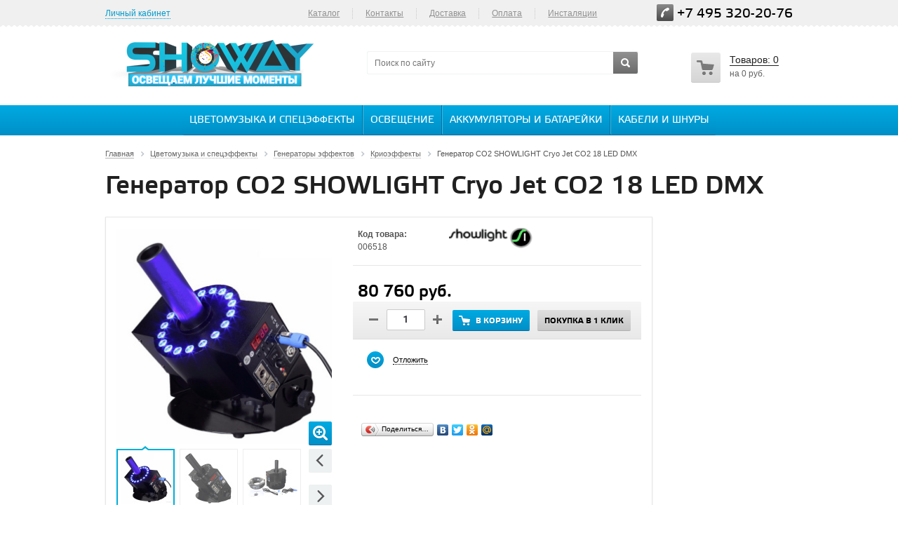

--- FILE ---
content_type: text/html; charset=UTF-8
request_url: https://showay.ru/prod/generator_co2_showlight_cryo_jet_co2_18_led_dmx/
body_size: 37132
content:
 
<!DOCTYPE html>
<head>
	<title>Генератор CO2 SHOWLIGHT Cryo Jet CO2 18 LED DMX купить, цена в ShoWay</title>
	<meta name="viewport" content="width=device-width, initial-scale=1.0" />
	<meta name="HandheldFriendly" content="true" />
	<meta name="yes" content="yes" />
	<meta name="apple-mobile-web-app-status-bar-style" content="black" />
	<meta name="SKYPE_TOOLBAR" content="SKYPE_TOOLBAR_PARSER_COMPATIBLE" />
	<meta http-equiv="Content-Type" content="text/html; charset=UTF-8" />
<meta name="robots" content="index, follow" />
<meta name="keywords" content=" " />
<meta name="description" content="Купить Генератор CO2 SHOWLIGHT Cryo Jet CO2 18 LED DMX в Москве по низкой цене. Доставка курьером по Москве и Московской области. Фото и технические характеристики." />
<script data-skip-moving="true">(function(w, d, n) {var cl = "bx-core";var ht = d.documentElement;var htc = ht ? ht.className : undefined;if (htc === undefined || htc.indexOf(cl) !== -1){return;}var ua = n.userAgent;if (/(iPad;)|(iPhone;)/i.test(ua)){cl += " bx-ios";}else if (/Windows/i.test(ua)){cl += ' bx-win';}else if (/Macintosh/i.test(ua)){cl += " bx-mac";}else if (/Linux/i.test(ua) && !/Android/i.test(ua)){cl += " bx-linux";}else if (/Android/i.test(ua)){cl += " bx-android";}cl += (/(ipad|iphone|android|mobile|touch)/i.test(ua) ? " bx-touch" : " bx-no-touch");cl += w.devicePixelRatio && w.devicePixelRatio >= 2? " bx-retina": " bx-no-retina";if (/AppleWebKit/.test(ua)){cl += " bx-chrome";}else if (/Opera/.test(ua)){cl += " bx-opera";}else if (/Firefox/.test(ua)){cl += " bx-firefox";}ht.className = htc ? htc + " " + cl : cl;})(window, document, navigator);</script>


<link href="/bitrix/js/ui/design-tokens/dist/ui.design-tokens.min.css?174014634423463" type="text/css"  rel="stylesheet" />
<link href="/bitrix/js/ui/fonts/opensans/ui.font.opensans.min.css?17401444482320" type="text/css"  rel="stylesheet" />
<link href="/bitrix/js/main/popup/dist/main.popup.bundle.min.css?174014646626589" type="text/css"  rel="stylesheet" />
<link href="/bitrix/js/main/loader/dist/loader.bundle.min.css?15681942342029" type="text/css"  rel="stylesheet" />
<link href="/bitrix/js/main/core/css/core_viewer.min.css?174014640958384" type="text/css"  rel="stylesheet" />
<link href="/bitrix/cache/css/s1/aspro_kshop/kernel_fileman/kernel_fileman_v1.css?174101271212918" type="text/css"  rel="stylesheet" />
<link href="/bitrix/js/altasib.up/style.css?1487318778463" type="text/css"  rel="stylesheet" />
<link href="/bitrix/cache/css/s1/aspro_kshop/page_aa9d841767fbdac83e2e11c0df38266c/page_aa9d841767fbdac83e2e11c0df38266c_v1.css?174101271219356" type="text/css"  rel="stylesheet" />
<link href="/bitrix/panel/main/popup.min.css?174014457720774" type="text/css"  rel="stylesheet" />
<link href="/bitrix/cache/css/s1/aspro_kshop/default_b3a825e6bf32a9eb9d4891e4ae449ea4/default_b3a825e6bf32a9eb9d4891e4ae449ea4_v1.css?17410126903572" type="text/css"  rel="stylesheet" />
<link href="/bitrix/cache/css/s1/aspro_kshop/template_c841fe0eb789718cef2299f09ff769de/template_c841fe0eb789718cef2299f09ff769de_v1.css?1741012690621216" type="text/css"  data-template-style="true" rel="stylesheet" />




<script type="extension/settings" data-extension="currency.currency-core">{"region":"ru"}</script>



<link rel="shortcut icon" href="/bitrix/templates/aspro_kshop/themes/blue/images/favicon.ico" type="image/x-icon" />
<link rel="apple-touch-icon" sizes="57x57" href="/bitrix/templates/aspro_kshop/themes/blue/images/favicon_57.png" />
<link rel="apple-touch-icon" sizes="72x72" href="/bitrix/templates/aspro_kshop/themes/blue/images/favicon_72.png" />
<link rel="image_src" href="/upload/iblock/e4b/showlight-cryo-jet-co2-18-led-dmx-showay.jpg"  />
    			<!--[if gte IE 9]><style type="text/css">.basket_button, .button30, .icon {filter: none;}</style><![endif]-->

</head>
	<body id="main" class="">
    <!-- RedConnect -->
<div style="display: none"><a class="rc-copyright" 
href="https://redconnect.ru">Сервис обратного звонка RedConnect</a></div>
<!--/RedConnect -->
				<!-- 			<div id="vk_community_messages"></div>
			 -->

						<!--noindex-->
			<div id="preload_wrapp" style="display:none;"> 
								<img src="/bitrix/templates/aspro_kshop/images/button_icons.png" /><img src="/bitrix/templates/aspro_kshop/images/slider_pagination.png" /><img src="/bitrix/templates/aspro_kshop/images/arrows_big.png" /><img src="/bitrix/templates/aspro_kshop/images/like_icons.png" /><img src="/bitrix/templates/aspro_kshop/images/arrows_small.png" /><img src="/bitrix/templates/aspro_kshop/images/sort_icons.png" />			</div>		<!--/noindex-->
																		<div class="wrapper  basket_normal head_type_2 banner_auto">
			<div id="panel"></div>	
			<div class="top-h-row">
                    <div id="nav-container">
                        <div class="nav-bg"></div>
                        <div class="nav-button" tabindex="0">
                            <span class="icon-bar"></span>
                            <span class="icon-bar"></span>
                            <span class="icon-bar"></span>
                        </div>
                        <div id="nav-content" tabindex="0">
                            <div class="mobile_personal">
                                <form id="auth_params" action="/ajax/show_personal_block.php">
	<input type="hidden" name="REGISTER_URL" value="/auth/" />
	<input type="hidden" name="FORGOT_PASSWORD_URL" value="/auth/forgot-password" />
	<input type="hidden" name="PROFILE_URL" value="/personal/" />
	<input type="hidden" name="SHOW_ERRORS" value="Y" />
</form>
<!--'start_frame_cache_iIjGFB'-->	<div class="module-enter no-have-user">
		<!--noindex--><a class="avtorization-call enter pseudo"  rel="nofollow"><span>Личный кабинет</span></a><!--/noindex-->
		
	</div>
<!--'end_frame_cache_iIjGFB'-->                            </div>
                            	<ul class="menu">
					<li>
				<a href="/catalog/" >Каталог</a>
							</li>
			<li class="separator"></li>					<li>
				<a href="/contacts/" >Контакты</a>
							</li>
			<li class="separator"></li>					<li>
				<a href="https://showay.ru/help/delivery/" >Доставка</a>
							</li>
			<li class="separator"></li>					<li>
				<a href="https://showay.ru/help/payment/" >Оплата</a>
							</li>
			<li class="separator"></li>					<li>
				<a href="/installyatsii/" >Инсталяции</a>
							</li>
						</ul>
	
                        </div>
                    </div>
				<div class="wrapper_inner">
					<div class="h-user-block" id="personal_block">
						<form id="auth_params" action="/ajax/show_personal_block.php">
	<input type="hidden" name="REGISTER_URL" value="/auth/" />
	<input type="hidden" name="FORGOT_PASSWORD_URL" value="/auth/forgot-password" />
	<input type="hidden" name="PROFILE_URL" value="/personal/" />
	<input type="hidden" name="SHOW_ERRORS" value="Y" />
</form>
<!--'start_frame_cache_8k8aZS'-->	<div class="module-enter no-have-user">
		<!--noindex--><a class="avtorization-call enter pseudo"  rel="nofollow"><span>Личный кабинет</span></a><!--/noindex-->
		
	</div>
<!--'end_frame_cache_8k8aZS'-->					</div>
					<div class="search">
						<form action="/catalog/" class="search1">
	<input id="title-search-input-1" class="search_field1" type="text" name="q" placeholder="Поиск по сайту" autocomplete="off" />
	<button id="search-submit-button" type="submit" class="submit"><i></i></button>
			<div id="title-search-1"></div>
		
	</form>					</div>
					<div class="content_menu">
								<ul class="menu">
					<li>
				<a href="/catalog/" >Каталог</a>
							</li>
			<li class="separator"></li>					<li>
				<a href="/contacts/" >Контакты</a>
							</li>
			<li class="separator"></li>					<li>
				<a href="https://showay.ru/help/delivery/" >Доставка</a>
							</li>
			<li class="separator"></li>					<li>
				<a href="https://showay.ru/help/payment/" >Оплата</a>
							</li>
			<li class="separator"></li>					<li>
				<a href="/installyatsii/" >Инсталяции</a>
							</li>
						</ul>
	
						</div>
					<div class="phone">
						<span class="phone_wrapper">
							<span class="icon"><i></i></span>
							<span class="phone_text">
								<a href="tel:+7 495 320-20-76">+7 495 320-20-76</a><br>							</span>
						</span>
					</div>
				</div>
			</div>
			
			<header id="header">	
				<div class="wrapper_inner">	
					<table class="middle-h-row" cellspacing="0" cellpadding="0" border="0" width="100%"><tr>
						<td class="logo_wrapp">
							<div class="logo">
								<a href="https://showay.ru"><img width="310" alt="logo_showay final.png" src="/upload/medialibrary/fed/logo_showay_final.png" height="70" title="logo_showay final.png"></a>
							</div>
						</td>
						<td  class="center_block">
							<div class="search">
									<form action="/cat/" class="search1">
	<input id="title-search-input-2" class="search_field1" type="text" name="q" placeholder="Поиск по сайту" autocomplete="off" />
	<button id="search-submit-button" type="submit" class="submit"><i></i></button>
			<div id="title-search-2"></div>
		
	</form>								</div>
						</td>
						<td class="basket_wrapp">
							<div class="header-cart-block" id="basket_line">
								<!--'start_frame_cache_small-basket-block'-->																
<div class="basket_normal">
	<!--noindex-->
		<div class="cart empty_cart">
			<span class="icon"><i></i></span>
			<span class="icon small"><a href="/basket/"><i></i></a></span>
			<div class="cart_wrapp">
				<a class="cart-call small"  href="/basket/" rel="nofollow">
					<span class="pseudo">Товаров: <span class="total_count">0</span></span>
				</a>
				<a href="/basket/" rel="nofollow">
					<span class="pseudo">Товаров: <span class="total_count">0</span></span>
				</a><br />
															<span class="summ">на <span class="total_summ">0 руб.</span></span>
												</div>
			<div class="cart_wrapp with_delay" style="display: none;">
				<a class="cart-call small" href="/basket/" rel="nofollow">
					<span class="pseudo">Корзина: +<span class="total_count">0</span></span>
				</a>
				<a href="/basket/" class="cart-call-empty" rel="nofollow">
					<span class="pseudo">Корзина: +<span class="total_count">0</span></span>
				</a><br />
				<a class="delay_link" href="/basket/?section=delay"><span class="icon"></span>Отложено <span class="delay_count">0</span></a>
			</div>
		</div>
	<!--/noindex-->
	<div class="card_popup_frame popup hidden"></div>
	
	</div>
								<!--'end_frame_cache_small-basket-block'-->							</div>	
						</td>		
					</tr></table>
                    <div class="main-nav">
                                <div class="mobile-search">
        <form action="/cat/" class="search1">
	<input id="title-search-input-3" class="search_field1" type="text" name="q" placeholder="Поиск по сайту" autocomplete="off" />
	<button id="search-submit-button" type="submit" class="submit"><i></i></button>
			<div id="title-search-3"></div>
		
	</form>        </div>
	<ul class="menu adaptive">
		<li class="menu_opener"><a href="/catalog/">Каталог товаров</a><i class="icon"></i></li>
	</ul>
	<ul class="menu full">
		                    <li class="item_l1">
                <a class="" href="/cat/cvetomuzika_i_speceffekti/">Цветомузыка и спецэффекты</a>
                                    <ul class="drop-list">
                                                    <li>
                                                                                                                                                                        <li>
                                        <a data-index="1-0" class=" " href="/cat/lazernaya_tsvetomuzyka/">Лазерная цветомузыка</a>
                                    </li>
                                                                                                                                                                                            </li><li>
                                                            <a class="title" href="/cat/svetodiodnaya_tsvetomuzyka/">Светодиодная LED цветомузыка</a>
                                <ul class="depth3">
                                                                                                                    <li>
                                        <a data-i=0 class="" href="/cat/svetovye_effekty/">Световые эффекты</a>
                                    </li>
                                                                            <li>
                                        <a data-i=1 class="" href="/cat/svetodiodnye_disko_shary/">Светодиодные диско шары</a>
                                    </li>
                                                                                                                </ul>
                            </li>
                                                                                                                                                                        <li>
                                        <a data-index="1-2" class="  last_el" href="/cat/stroboskopy/">Стробоскопы</a>
                                    </li>
                                                                                                                                                                        <li>
                                        <a data-index="2-3" class=" " href="/cat/svetodiodnye_skanery/">Светодиодные сканеры</a>
                                    </li>
                                                                                                                                                                                            </li><li>
                                                            <a class="title" href="/cat/zerkalnye_shary/">Зеркальные шары</a>
                                <ul class="depth3">
                                                                                                                    <li>
                                        <a data-i=0 class="" href="/cat/vse_zerkalnye_shary/">Зеркальные шары PartyMaker</a>
                                    </li>
                                                                            <li>
                                        <a data-i=1 class="" href="/cat/motory_dlya_zerkalnykh_sharov/">Моторы для зеркальных шаров</a>
                                    </li>
                                                                            <li>
                                        <a data-i=2 class="" href="/cat/prozhektory_dlya_zerkalnykh_sharov/">Прожекторы для зеркальных шаров</a>
                                    </li>
                                                                                                                </ul>
                            </li>
                                                                                                                                                                                            </li><li>
                                                            <a class="title" href="/cat/generatory_effektov/">Генераторы эффектов</a>
                                <ul class="depth3 d">
                                                                                                                    <li>
                                        <a data-i=0 class="" href="/cat/dym_mashiny/">Дым машины</a>
                                    </li>
                                                                            <li>
                                        <a data-i=1 class="" href="/cat/generatory_mylnykh_puzyrey/">Генераторы мыльных пузырей</a>
                                    </li>
                                                                            <li>
                                        <a data-i=2 class="" href="/cat/imitatsiya_ognya/">Имитация огня</a>
                                    </li>
                                                                            <li>
                                        <a data-i=3 class="" href="/cat/konfetti_mashiny/">Конфетти машины</a>
                                    </li>
                                                                            <li>
                                        <a data-i=0 class="" href="/cat/konfetti_i_serpantin/">Конфетти и серпантин</a>
                                    </li>
                                                                            <li>
                                        <a data-i=1 class=" d" href="/cat/iskusstvennyy_sneg/">Искусственный снег</a>
                                    </li>
                                                                            <li>
                                        <a data-i=2 class=" d" href="/cat/generatory_tyazhelogo_dyma/">Генераторы тяжёлого дыма</a>
                                    </li>
                                                                            <li>
                                        <a data-i=3 class=" d" href="/cat/generatory_snega/">Генераторы снега</a>
                                    </li>
                                                                            <li>
                                        <a data-i=0 class=" d" href="/cat/generatory_peny/">Генераторы пены</a>
                                    </li>
                                                                            <li>
                                        <a data-i=1 class=" d" href="/cat/generatory_tumana/">Генераторы тумана</a>
                                    </li>
                                                                            <li>
                                        <a data-i=2 class=" d" href="/cat/stsenicheskie_ventilyatory/">Генераторы ветра</a>
                                    </li>
                                                                            <li>
                                        <a data-i=3 class=" d" href="/cat/krioeffekty/">Криоэффекты</a>
                                    </li>
                                                                            <li>
                                        <a data-i=0 class=" d" href="/cat/aksessuary_dlya_generatorov_speceffektov/">Аксессуары</a>
                                    </li>
                                                                                                                </ul>
                            </li>
                                                                                                                                                                        <li>
                                        <a data-index="1-6" class=" d " href="/cat/ulichnye_lazernye_ustanovki/">Уличные лазерные проекторы</a>
                                    </li>
                                                                                                                                                                                            </li><li>
                                                            <a class="title" href="/cat/par_prozhektory/">PAR прожекторы</a>
                                <ul class="depth3 d">
                                                                                                                    <li>
                                        <a data-i=0 class="" href="/cat/parblayzery/">Парблайзеры</a>
                                    </li>
                                                                                                                </ul>
                            </li>
                                                                                                                                                                        <li>
                                        <a data-index="1-8" class=" d  last_el" href="/cat/vrashchayushchiesya_golovy/">Вращающиеся головы</a>
                                    </li>
                                                                                                                                                                        <li>
                                        <a data-index="2-9" class=" d " href="/cat/led_paneli/">LED BAR панели</a>
                                    </li>
                                                                                                                                                                        <li>
                                        <a data-index="3-10" class=" d " href="/cat/blindery/">Блиндеры</a>
                                    </li>
                                                                                                                                                                                            </li><li>
                                                            <a class="title" href="/cat/sistemy_upravleniya_svetom/">Системы управления светом</a>
                                <ul class="depth3 d">
                                                                                                                    <li>
                                        <a data-i=0 class="" href="/cat/dmx_pulty/">DMX пульты</a>
                                    </li>
                                                                            <li>
                                        <a data-i=1 class="" href="/cat/dmx_testery/">DMX тестеры</a>
                                    </li>
                                                                            <li>
                                        <a data-i=2 class="" href="/cat/dmx_dimmery/">DMX диммеры</a>
                                    </li>
                                                                            <li>
                                        <a data-i=3 class="" href="/cat/dmx_svitchery/">DMX свитчеры</a>
                                    </li>
                                                                            <li>
                                        <a data-i=0 class="" href="/cat/dmx_rekordery/">DMX рекордеры</a>
                                    </li>
                                                                            <li>
                                        <a data-i=1 class=" d" href="/cat/dmx_splittery/">DMX сплиттеры</a>
                                    </li>
                                                                            <li>
                                        <a data-i=2 class=" d" href="/cat/dmx_radioperedatchiki/">DMX приёмники</a>
                                    </li>
                                                                            <li>
                                        <a data-i=3 class=" d" href="/cat/dmx_programmnoe_upravlenie/">DMX программы</a>
                                    </li>
                                                                                                                </ul>
                            </li>
                                                                                                                                                                                            </li><li>
                                                            <a class="title" href="/cat/ultrafioletovye_svetilniki/">УФ светильники</a>
                                <ul class="depth3 d">
                                                                                                                    <li>
                                        <a data-i=0 class="" href="/cat/uf_lampovye_svetilniki/">Ламповые</a>
                                    </li>
                                                                            <li>
                                        <a data-i=1 class="" href="/cat/uf_svetodiodnye_svetilniki/">Светодиодные</a>
                                    </li>
                                                                            <li>
                                        <a data-i=2 class="" href="/cat/bakteritsidnye_lampy/">Бактерицидные</a>
                                    </li>
                                                                                                                </ul>
                            </li>
                                                                                                                                                                                            </li><li>
                                                            <a class="title" href="/cat/stsenicheskiy_svet/">Сценическое освещение</a>
                                <ul class="depth3 d">
                                                                                                                    <li>
                                        <a data-i=0 class="" href="/cat/teatralnye_prozhektory/">Театральные прожекторы</a>
                                    </li>
                                                                            <li>
                                        <a data-i=1 class="" href="/cat/profilnye_prozhektory/">Профильные прожекторы</a>
                                    </li>
                                                                            <li>
                                        <a data-i=2 class="" href="/cat/prozhektory_sledyashchego_sveta/">Прожекторы следящего света</a>
                                    </li>
                                                                                                                </ul>
                            </li>
                                                                                                                                                                                            </li><li>
                                                            <a class="title" href="/cat/arkhitekturnoe_osveshchenie/">Архитектурное освещение</a>
                                <ul class="depth3 d">
                                                                                                                    <li>
                                        <a data-i=0 class="" href="/cat/lineynye_arkhitekturnye_svetilniki/">Линейные</a>
                                    </li>
                                                                            <li>
                                        <a data-i=1 class="" href="/cat/nakladnye_arkhitekturnye_svetilniki/">Накладные</a>
                                    </li>
                                                                            <li>
                                        <a data-i=2 class="" href="/cat/nastennye_arkhitekturnye_svetilniki/">Настенные</a>
                                    </li>
                                                                            <li>
                                        <a data-i=3 class="" href="/cat/arkhitekturnaya_podsvetka_fasada_zdaniy/">Для фасада</a>
                                    </li>
                                                                            <li>
                                        <a data-i=0 class="" href="/cat/ulichnaya_podsvetka_stupeney/">Для ступеней</a>
                                    </li>
                                                                                                                </ul>
                            </li>
                                                                                                                                                                                            </li><li>
                                                            <a class="title" href="/cat/gobo_proektory/">Гобо проекторы</a>
                                <ul class="depth3 d">
                                                                                                                    <li>
                                        <a data-i=0 class="" href="/cat/ulichnye_gobo_proektory/">Уличные</a>
                                    </li>
                                                                            <li>
                                        <a data-i=1 class="" href="/cat/svetodiodnye_gobo_proektory_dlya_pomeshcheniy/">Для помещений</a>
                                    </li>
                                                                            <li>
                                        <a data-i=2 class="" href="/cat/gobo_perekhody/">Гобо переходы</a>
                                    </li>
                                                                            <li>
                                        <a data-i=3 class="" href="/cat/gobo_slaydy/">Гобо слайды</a>
                                    </li>
                                                                            <li>
                                        <a data-i=0 class="" href="/cat/spetsialnaya_optika/">Специальная оптика</a>
                                    </li>
                                                                                                                </ul>
                            </li>
                                                                                                                                                                        <li>
                                        <a data-index="1-16" class=" d " href="/cat/lazernyy_chelovek/">Лазерный человек</a>
                                    </li>
                                                                                                                                                                        <li>
                                        <a data-index="2-17" class=" d  last_el" href="/cat/animatsionnye_lazery/">Анимационные лазеры</a>
                                    </li>
                                                                                                                                                                        <li>
                                        <a data-index="3-18" class=" d " href="/cat/zerkalnoe_kashpo/">Зеркальное кашпо</a>
                                    </li>
                                                                                    </ul>
                            </li>
                    <li class="item_l1">
                <a class="" href="/cat/osveshchenie/">Освещение</a>
                                    <ul class="drop-list">
                                                    <li>
                                                                                                                                                            <a class="title" href="/cat/fonari/">Фонари</a>
                                <ul class="depth3">
                                                                                                                    <li>
                                        <a data-i=0 class="" href="/cat/fonari_ruchnye/">Ручные</a>
                                    </li>
                                                                            <li>
                                        <a data-i=1 class="" href="/cat/fonari_poiskovye/">Поисковые</a>
                                    </li>
                                                                            <li>
                                        <a data-i=2 class="" href="/cat/fonari_nalobnye/">Налобные</a>
                                    </li>
                                                                            <li>
                                        <a data-i=3 class="" href="/cat/fonari_podvodnye/">Подводные</a>
                                    </li>
                                                                            <li>
                                        <a data-i=0 class="" href="/cat/ultrafioletovye/">Ультрафиолетовые</a>
                                    </li>
                                                                            <li>
                                        <a data-i=1 class=" d" href="/cat/fonari_dubinki/">Фонари дубинки</a>
                                    </li>
                                                                            <li>
                                        <a data-i=2 class=" d" href="/cat/fonari_kempingovye/">Кемпинговые</a>
                                    </li>
                                                                            <li>
                                        <a data-i=3 class=" d" href="/cat/fonari_karmannye/">Карманные</a>
                                    </li>
                                                                            <li>
                                        <a data-i=0 class=" d" href="/cat/aksessuary_dlya_fonarey/">Аксессуары для фонарей</a>
                                    </li>
                                                                                                                </ul>
                            </li>
                                                                                                                                                                        <li>
                                        <a data-index="1-1" class=" " href="/cat/svetodiodnye_prozhektory/">Светодиодные прожекторы</a>
                                    </li>
                                                                                                                                                                                            </li><li>
                                                            <a class="title" href="/cat/lazernye_ukazki/">Лазерные указки</a>
                                <ul class="depth3">
                                                                                                                    <li>
                                        <a data-i=0 class="" href="/cat/lazer_dlya_optovolokna/">Лазер для оптоволокна</a>
                                    </li>
                                                                                                                </ul>
                            </li>
                                                                                    </ul>
                            </li>
                    <li class="item_l1">
                <a class="" href="/cat/akkumulyatory_i_batareyki/">Аккумуляторы и батарейки</a>
                                    <ul class="drop-list">
                                                    <li>
                                                                                                                                                            <a class="title" href="/cat/batareyki/">Батарейки</a>
                                <ul class="depth3">
                                                                                                                    <li>
                                        <a data-i=0 class="" href="/cat/aa_palchikovye_batteries/">AA (пальчиковые)</a>
                                    </li>
                                                                            <li>
                                        <a data-i=1 class="" href="/cat/aaa_mizinchikovye_batteries/">AAA (мизинчиковые)</a>
                                    </li>
                                                                            <li>
                                        <a data-i=2 class="" href="/cat/d_r20_batteries/">D (LR20/R20)</a>
                                    </li>
                                                                            <li>
                                        <a data-i=3 class="" href="/cat/c_r14_batteries/">C (LR14/R14)</a>
                                    </li>
                                                                            <li>
                                        <a data-i=0 class="" href="/cat/krona_9V_batareyka/">Крона 9V</a>
                                    </li>
                                                                            <li>
                                        <a data-i=1 class=" d" href="/cat/litievye_batareyki/">Литиевые</a>
                                    </li>
                                                                                                                </ul>
                            </li>
                                                                                                                                                                                            </li><li>
                                                            <a class="title" href="/cat/akkumulyatory/">Аккумуляторы</a>
                                <ul class="depth3">
                                                                                                                    <li>
                                        <a data-i=0 class="" href="/cat/aa_palchikovye_akkumulyatory/">AA (пальчиковые)</a>
                                    </li>
                                                                            <li>
                                        <a data-i=1 class="" href="/cat/aaa_mizinchikovye_akkumulyatory/">AAA (мизинчиковые)</a>
                                    </li>
                                                                            <li>
                                        <a data-i=2 class="" href="/cat/d_r20_akkumulyatory/">D (HR20/R20)</a>
                                    </li>
                                                                            <li>
                                        <a data-i=3 class="" href="/cat/c_r14_akkumulyatory/">C (HR14/R14)</a>
                                    </li>
                                                                            <li>
                                        <a data-i=0 class="" href="/cat/akkumulyatory_krona_hr22/">Крона 9V (HR22)</a>
                                    </li>
                                                                            <li>
                                        <a data-i=1 class=" d" href="/cat/14500_akkumulyatory/">14500</a>
                                    </li>
                                                                            <li>
                                        <a data-i=2 class=" d" href="/cat/16340_cr123_akkumulyatory/">16340 (CR123)</a>
                                    </li>
                                                                            <li>
                                        <a data-i=3 class=" d" href="/cat/akkumulyatory_18650/">18650</a>
                                    </li>
                                                                            <li>
                                        <a data-i=0 class=" d" href="/cat/promyshlennye_akkumulyatory/">Промышленные</a>
                                    </li>
                                                                                                                </ul>
                            </li>
                                                                                    </ul>
                            </li>
                    <li class="item_l1">
                <a class="" href="/cat/kabeli_i_shnury/">Кабели и шнуры</a>
                                    <ul class="drop-list">
                                                    <li>
                                                                                                                                                            <a class="title" href="/cat/audio_kabeli/">Аудио</a>
                                <ul class="depth3">
                                                                                                                    <li>
                                        <a data-i=0 class="" href="/cat/rca_rca/">RCA - RCA</a>
                                    </li>
                                                                            <li>
                                        <a data-i=1 class="" href="/cat/2_5_jack_2_5_jack/">2.5 Jack - 2.5 Jack</a>
                                    </li>
                                                                            <li>
                                        <a data-i=2 class="" href="/cat/2_5_jack_rca/">2.5 Jack - RCA</a>
                                    </li>
                                                                            <li>
                                        <a data-i=3 class="" href="/cat/2_5_jack_3_5_jack/">2.5 Jack - 3.5 Jack</a>
                                    </li>
                                                                            <li>
                                        <a data-i=0 class="" href="/cat/3_5_jack_3_5_jack/">3.5 Jack - 3.5 Jack</a>
                                    </li>
                                                                            <li>
                                        <a data-i=1 class=" d" href="/cat/3_5_jack_rca/">3.5 Jack - RCA</a>
                                    </li>
                                                                            <li>
                                        <a data-i=2 class=" d" href="/cat/3_5_jack_6_3_jack/">3.5 Jack - 6.3 Jack</a>
                                    </li>
                                                                            <li>
                                        <a data-i=3 class=" d" href="/cat/6_3_jack_6_3_jack/">6.3 Jack - 6.3 Jack</a>
                                    </li>
                                                                            <li>
                                        <a data-i=0 class=" d" href="/cat/6_3_jack_rca/">6.3 Jack - RCA</a>
                                    </li>
                                                                            <li>
                                        <a data-i=1 class=" d" href="/cat/xlr_xlr/">Кабели Микрофонные XLR-XLR</a>
                                    </li>
                                                                            <li>
                                        <a data-i=2 class=" d" href="/cat/mikrofonnye_xlr_jack/">Микрофонные XLR - Jack</a>
                                    </li>
                                                                            <li>
                                        <a data-i=3 class=" d" href="/cat/udliniteli_dlya_naushnikov/">Удлинители для наушников</a>
                                    </li>
                                                                            <li>
                                        <a data-i=0 class=" d" href="/cat/speakon/">Speakon</a>
                                    </li>
                                                                            <li>
                                        <a data-i=1 class=" d" href="/cat/opticheskie_toslink/">Оптические Toslink</a>
                                    </li>
                                                                            <li>
                                        <a data-i=2 class=" d" href="/cat/3_5_jack_din_5_pin/">3.5 Jack - DIN 5 pin</a>
                                    </li>
                                                                                                                </ul>
                            </li>
                                                                                                                                                                                            </li><li>
                                                            <a class="title" href="/cat/video_kabeli/">Видео</a>
                                <ul class="depth3">
                                                                                                                    <li>
                                        <a data-i=0 class="" href="/cat/usb_3xrca/">USB - 3xRCA</a>
                                    </li>
                                                                            <li>
                                        <a data-i=1 class="" href="/cat/scart_3xrca/">SCART - 3xRCA</a>
                                    </li>
                                                                            <li>
                                        <a data-i=2 class="" href="/cat/dvi_3xrca/">DVI - 3xRCA</a>
                                    </li>
                                                                            <li>
                                        <a data-i=3 class="" href="/cat/vga_3xrca/">VGA - 3xRCA</a>
                                    </li>
                                                                            <li>
                                        <a data-i=0 class="" href="/cat/vga_dvi/">VGA - DVI</a>
                                    </li>
                                                                                                                </ul>
                            </li>
                                                                                                                                                                                            </li><li>
                                                            <a class="title" href="/cat/audio_video/">Аудио-видео</a>
                                <ul class="depth3">
                                                                                                                    <li>
                                        <a data-i=0 class="" href="/cat/3xrca_3xrca/">3xRCA - 3xRCA</a>
                                    </li>
                                                                            <li>
                                        <a data-i=1 class="" href="/cat/4xrca_4xrca/">4xRCA - 4xRCA</a>
                                    </li>
                                                                            <li>
                                        <a data-i=2 class="" href="/cat/scart_scart/">SCART - SCART</a>
                                    </li>
                                                                            <li>
                                        <a data-i=3 class="" href="/cat/scart_rca/">SCART - RCA</a>
                                    </li>
                                                                                                                </ul>
                            </li>
                                                                                                                                                                        <li>
                                        <a data-index="1-3" class=" " href="/cat/kabeli_dmx/">Кабели DMX</a>
                                    </li>
                                                                                                                                                                        <li>
                                        <a data-index="2-4" class=" " href="/cat/kabel_powercon/">Кабель Powercon</a>
                                    </li>
                                                                                                                                                                                            </li><li>
                                                            <a class="title" href="/cat/akusticheskie_kabeli/">Акустический кабель</a>
                                <ul class="depth3 d">
                                                                                                                    <li>
                                        <a data-i=0 class="" href="/cat/kabel_secheniem_2x0_16/">2x0.16</a>
                                    </li>
                                                                            <li>
                                        <a data-i=1 class="" href="/cat/kabel_secheniem_2x0_25/">2x0.25</a>
                                    </li>
                                                                            <li>
                                        <a data-i=2 class="" href="/cat/kabel_secheniem_2x0_35/">2x0.35</a>
                                    </li>
                                                                            <li>
                                        <a data-i=3 class="" href="/cat/kabel_secheniem_2x0_50/">2x0.50</a>
                                    </li>
                                                                            <li>
                                        <a data-i=0 class="" href="/cat/kabel_secheniem_2x0_75/">2x0.75</a>
                                    </li>
                                                                            <li>
                                        <a data-i=1 class=" d" href="/cat/kabel_secheniem_2x1_00/">2x1.00</a>
                                    </li>
                                                                            <li>
                                        <a data-i=2 class=" d" href="/cat/kabel_secheniem_2x1_50/">2x1.50</a>
                                    </li>
                                                                            <li>
                                        <a data-i=3 class=" d" href="/cat/kabel_secheniem_2x2_00/">2x2.00</a>
                                    </li>
                                                                            <li>
                                        <a data-i=0 class=" d" href="/cat/kabel_secheniem_2x2_50/">2x2.50</a>
                                    </li>
                                                                            <li>
                                        <a data-i=1 class=" d" href="/cat/2x3_00/">2x3.00</a>
                                    </li>
                                                                            <li>
                                        <a data-i=2 class=" d" href="/cat/kabel_secheniem_2x4_00/">2x4.00</a>
                                    </li>
                                                                            <li>
                                        <a data-i=3 class=" d" href="/cat/kabel_secheniem_2x6_00/">2x6.00</a>
                                    </li>
                                                                            <li>
                                        <a data-i=0 class=" d" href="/cat/kabel_secheniem_2x8_00/">2x8.00</a>
                                    </li>
                                                                            <li>
                                        <a data-i=1 class=" d" href="/cat/kabel_secheniem_2x10_00/">2x10.00</a>
                                    </li>
                                                                            <li>
                                        <a data-i=2 class=" d" href="/cat/4x2_50/">4x2.50</a>
                                    </li>
                                                                            <li>
                                        <a data-i=3 class=" d" href="/cat/4x4_00/">4x4.00</a>
                                    </li>
                                                                            <li>
                                        <a data-i=0 class=" d" href="/cat/8x2_50/">8x2.50</a>
                                    </li>
                                                                                                                </ul>
                            </li>
                                                                                                                                                                                            </li><li>
                                                            <a class="title" href="/cat/tsifrovye_kabeli/">Цифровые</a>
                                <ul class="depth3 d">
                                                                                                                    <li>
                                        <a data-i=0 class="" href="/cat/hdmi_hdmi/">HDMI - HDMI</a>
                                    </li>
                                                                            <li>
                                        <a data-i=1 class="" href="/cat/mini_hdmi_hdmi/">mini HDMI - HDMI</a>
                                    </li>
                                                                            <li>
                                        <a data-i=2 class="" href="/cat/micro_hdmi_hdmi/">micro HDMI - HDMI</a>
                                    </li>
                                                                            <li>
                                        <a data-i=3 class="" href="/cat/hdmi_dvi/">HDMI - DVI</a>
                                    </li>
                                                                            <li>
                                        <a data-i=0 class="" href="/cat/dvi_dvi/">DVI - DVI</a>
                                    </li>
                                                                            <li>
                                        <a data-i=1 class=" d" href="/cat/displayport/">DisplayPort</a>
                                    </li>
                                                                                                                </ul>
                            </li>
                                                                                                                                                                                            </li><li>
                                                            <a class="title" href="/cat/kompyuternye_kabeli/">Компьютерные</a>
                                <ul class="depth3 d">
                                                                                                                    <li>
                                        <a data-i=0 class="" href="/cat/usb/">USB</a>
                                    </li>
                                                                            <li>
                                        <a data-i=1 class="" href="/cat/vga_vga/">VGA - VGA</a>
                                    </li>
                                                                            <li>
                                        <a data-i=2 class="" href="/cat/adaptery_dlya_macbook/">Адаптеры для MacBook</a>
                                    </li>
                                                                                                                </ul>
                            </li>
                                                                                                                                                                        <li>
                                        <a data-index="1-8" class=" d  last_el" href="/cat/patch_kordy/">Патч-корды</a>
                                    </li>
                                                                                                                                                                        <li>
                                        <a data-index="2-9" class=" d " href="/cat/kabeli_pitaniya/">Питания</a>
                                    </li>
                                                                                                                                                                        <li>
                                        <a data-index="3-10" class=" d " href="/cat/kabeli_dlya_mobilnykh_ustroystv/">Для мобильных устройств</a>
                                    </li>
                                                                                                                                                                        <li>
                                        <a data-index="4-11" class=" d  last_el" href="/cat/perekhodniki/">Переходники</a>
                                    </li>
                                                                                    </ul>
                            </li>
            		<li class="stretch"></li>
        	</ul>
	
                    </div>
                    				</div>
                <div class="catalogmenu1">
                    <div class="catalog_menu">
                        	<ul class="menu bottom">
					<li class="menu_item_l1  first">
				<a class="" href="/cat/cvetomuzika_i_speceffekti/">Цветомузыка и спецэффекты</a>
									<div class="child submenu">
						<b class="space"></b>
												<div class="child_wrapp ">
							<div class="wrap_item">
																																								<a data-i=1  class="menu_parent " href="/cat/lazernaya_tsvetomuzyka/">Лазерная цветомузыка</a>
																																																												</div><div class="wrap_item">
																		<div class="depth3">
										<a class="title" href="/cat/svetodiodnaya_tsvetomuzyka/">Светодиодная LED цветомузыка</a>
										<div class="wrap_item">
																																	<a data-i=0 class="" href="/cat/svetovye_effekty/">Световые эффекты</a>
																																			<a data-i=1 class="" href="/cat/svetodiodnye_disko_shary/">Светодиодные диско шары</a>
																																																						</div>
									</div>
									</div><div class="wrap_item">
																																																	<a data-i=1  class="menu_parent  last_el" href="/cat/stroboskopy/">Стробоскопы</a>
																																																	<a data-i=2  class="menu_parent " href="/cat/svetodiodnye_skanery/">Светодиодные сканеры</a>
																																																												</div><div class="wrap_item">
																		<div class="depth3">
										<a class="title" href="/cat/zerkalnye_shary/">Зеркальные шары</a>
										<div class="wrap_item">
																																	<a data-i=0 class="" href="/cat/vse_zerkalnye_shary/">Зеркальные шары PartyMaker</a>
																																			<a data-i=1 class="" href="/cat/motory_dlya_zerkalnykh_sharov/">Моторы для зеркальных шаров</a>
																																			<a data-i=2 class="" href="/cat/prozhektory_dlya_zerkalnykh_sharov/">Прожекторы для зеркальных шаров</a>
																																																						</div>
									</div>
									</div><div class="wrap_item">
																																																												</div><div class="wrap_item">
																		<div class="depth3 ">
										<a class="title" href="/cat/generatory_effektov/">Генераторы эффектов</a>
										<div class="wrap_item">
																																	<a data-i=0 class="" href="/cat/dym_mashiny/">Дым машины</a>
																																			<a data-i=1 class="" href="/cat/generatory_mylnykh_puzyrey/">Генераторы мыльных пузырей</a>
																																			<a data-i=2 class="" href="/cat/imitatsiya_ognya/">Имитация огня</a>
																																			<a data-i=3 class="" href="/cat/konfetti_mashiny/">Конфетти машины</a>
																									</div><div class="wrap_item">
																																			<a data-i=0 class="" href="/cat/konfetti_i_serpantin/">Конфетти и серпантин</a>
																																			<a data-i=1 class=" d" href="/cat/iskusstvennyy_sneg/">Искусственный снег</a>
																																			<a data-i=2 class=" d" href="/cat/generatory_tyazhelogo_dyma/">Генераторы тяжёлого дыма</a>
																																			<a data-i=3 class=" d" href="/cat/generatory_snega/">Генераторы снега</a>
																									</div><div class="wrap_item">
																																			<a data-i=0 class=" d" href="/cat/generatory_peny/">Генераторы пены</a>
																																			<a data-i=1 class=" d" href="/cat/generatory_tumana/">Генераторы тумана</a>
																																			<a data-i=2 class=" d" href="/cat/stsenicheskie_ventilyatory/">Генераторы ветра</a>
																																			<a data-i=3 class=" d" href="/cat/krioeffekty/">Криоэффекты</a>
																									</div><div class="wrap_item">
																																			<a data-i=0 class=" d" href="/cat/aksessuary_dlya_generatorov_speceffektov/">Аксессуары</a>
																																																						</div>
									</div>
									</div><div class="wrap_item">
																																																	<a data-i=1  class="menu_parent d " href="/cat/ulichnye_lazernye_ustanovki/">Уличные лазерные проекторы</a>
																																																												</div><div class="wrap_item">
																		<div class="depth3 ">
										<a class="title" href="/cat/par_prozhektory/">PAR прожекторы</a>
										<div class="wrap_item">
																																	<a data-i=0 class="" href="/cat/parblayzery/">Парблайзеры</a>
																																																						</div>
									</div>
									</div><div class="wrap_item">
																																																	<a data-i=1  class="menu_parent d  last_el" href="/cat/vrashchayushchiesya_golovy/">Вращающиеся головы</a>
																																																	<a data-i=2  class="menu_parent d " href="/cat/led_paneli/">LED BAR панели</a>
																																																	<a data-i=3  class="menu_parent d " href="/cat/blindery/">Блиндеры</a>
																									</div><div class="wrap_item">
																																																				</div><div class="wrap_item">
																		<div class="depth3 ">
										<a class="title" href="/cat/sistemy_upravleniya_svetom/">Системы управления светом</a>
										<div class="wrap_item">
																																	<a data-i=0 class="" href="/cat/dmx_pulty/">DMX пульты</a>
																																			<a data-i=1 class="" href="/cat/dmx_testery/">DMX тестеры</a>
																																			<a data-i=2 class="" href="/cat/dmx_dimmery/">DMX диммеры</a>
																																			<a data-i=3 class="" href="/cat/dmx_svitchery/">DMX свитчеры</a>
																									</div><div class="wrap_item">
																																			<a data-i=0 class="" href="/cat/dmx_rekordery/">DMX рекордеры</a>
																																			<a data-i=1 class=" d" href="/cat/dmx_splittery/">DMX сплиттеры</a>
																																			<a data-i=2 class=" d" href="/cat/dmx_radioperedatchiki/">DMX приёмники</a>
																																			<a data-i=3 class=" d" href="/cat/dmx_programmnoe_upravlenie/">DMX программы</a>
																									</div><div class="wrap_item">
																																																						</div>
									</div>
									</div><div class="wrap_item">
																																																												</div><div class="wrap_item">
																		<div class="depth3 ">
										<a class="title" href="/cat/ultrafioletovye_svetilniki/">УФ светильники</a>
										<div class="wrap_item">
																																	<a data-i=0 class="" href="/cat/uf_lampovye_svetilniki/">Ламповые</a>
																																			<a data-i=1 class="" href="/cat/uf_svetodiodnye_svetilniki/">Светодиодные</a>
																																			<a data-i=2 class="" href="/cat/bakteritsidnye_lampy/">Бактерицидные</a>
																																																						</div>
									</div>
									</div><div class="wrap_item">
																																																												</div><div class="wrap_item">
																		<div class="depth3 ">
										<a class="title" href="/cat/stsenicheskiy_svet/">Сценическое освещение</a>
										<div class="wrap_item">
																																	<a data-i=0 class="" href="/cat/teatralnye_prozhektory/">Театральные прожекторы</a>
																																			<a data-i=1 class="" href="/cat/profilnye_prozhektory/">Профильные прожекторы</a>
																																			<a data-i=2 class="" href="/cat/prozhektory_sledyashchego_sveta/">Прожекторы следящего света</a>
																																																						</div>
									</div>
									</div><div class="wrap_item">
																																																												</div><div class="wrap_item">
																		<div class="depth3 ">
										<a class="title" href="/cat/arkhitekturnoe_osveshchenie/">Архитектурное освещение</a>
										<div class="wrap_item">
																																	<a data-i=0 class="" href="/cat/lineynye_arkhitekturnye_svetilniki/">Линейные</a>
																																			<a data-i=1 class="" href="/cat/nakladnye_arkhitekturnye_svetilniki/">Накладные</a>
																																			<a data-i=2 class="" href="/cat/nastennye_arkhitekturnye_svetilniki/">Настенные</a>
																																			<a data-i=3 class="" href="/cat/arkhitekturnaya_podsvetka_fasada_zdaniy/">Для фасада</a>
																									</div><div class="wrap_item">
																																			<a data-i=0 class="" href="/cat/ulichnaya_podsvetka_stupeney/">Для ступеней</a>
																																																						</div>
									</div>
									</div><div class="wrap_item">
																																																												</div><div class="wrap_item">
																		<div class="depth3 ">
										<a class="title" href="/cat/gobo_proektory/">Гобо проекторы</a>
										<div class="wrap_item">
																																	<a data-i=0 class="" href="/cat/ulichnye_gobo_proektory/">Уличные</a>
																																			<a data-i=1 class="" href="/cat/svetodiodnye_gobo_proektory_dlya_pomeshcheniy/">Для помещений</a>
																																			<a data-i=2 class="" href="/cat/gobo_perekhody/">Гобо переходы</a>
																																			<a data-i=3 class="" href="/cat/gobo_slaydy/">Гобо слайды</a>
																									</div><div class="wrap_item">
																																			<a data-i=0 class="" href="/cat/spetsialnaya_optika/">Специальная оптика</a>
																																																						</div>
									</div>
									</div><div class="wrap_item">
																																																	<a data-i=1  class="menu_parent d " href="/cat/lazernyy_chelovek/">Лазерный человек</a>
																																																	<a data-i=2  class="menu_parent d  last_el" href="/cat/animatsionnye_lazery/">Анимационные лазеры</a>
																																																	<a data-i=3  class="menu_parent d " href="/cat/zerkalnoe_kashpo/">Зеркальное кашпо</a>
																									</div><div class="wrap_item">
																													</div>
						</div>
					</div>
							</li>
					<li class="menu_item_l1 ">
				<a class="" href="/cat/osveshchenie/">Освещение</a>
									<div class="child submenu">
						<b class="space"></b>
												<div class="child_wrapp normal">
							<div class="wrap_item">
																																								<div class="depth3">
										<a class="title" href="/cat/fonari/">Фонари</a>
										<div class="wrap_item">
																																	<a data-i=0 class="" href="/cat/fonari_ruchnye/">Ручные</a>
																																			<a data-i=1 class="" href="/cat/fonari_poiskovye/">Поисковые</a>
																																			<a data-i=2 class="" href="/cat/fonari_nalobnye/">Налобные</a>
																																			<a data-i=3 class="" href="/cat/fonari_podvodnye/">Подводные</a>
																									</div><div class="wrap_item">
																																			<a data-i=0 class="" href="/cat/ultrafioletovye/">Ультрафиолетовые</a>
																																			<a data-i=1 class=" d" href="/cat/fonari_dubinki/">Фонари дубинки</a>
																																			<a data-i=2 class=" d" href="/cat/fonari_kempingovye/">Кемпинговые</a>
																																			<a data-i=3 class=" d" href="/cat/fonari_karmannye/">Карманные</a>
																									</div><div class="wrap_item">
																																			<a data-i=0 class=" d" href="/cat/aksessuary_dlya_fonarey/">Аксессуары для фонарей</a>
																																																						</div>
									</div>
									</div><div class="wrap_item">
																																																	<a data-i=1  class="menu_parent " href="/cat/svetodiodnye_prozhektory/">Светодиодные прожекторы</a>
																																																												</div><div class="wrap_item">
																		<div class="depth3">
										<a class="title" href="/cat/lazernye_ukazki/">Лазерные указки</a>
										<div class="wrap_item">
																																	<a data-i=0 class="" href="/cat/lazer_dlya_optovolokna/">Лазер для оптоволокна</a>
																																																						</div>
									</div>
									</div><div class="wrap_item">
																																					</div>
						</div>
					</div>
							</li>
					<li class="menu_item_l1 ">
				<a class="" href="/cat/akkumulyatory_i_batareyki/">Аккумуляторы и батарейки</a>
									<div class="child submenu">
						<b class="space"></b>
												<div class="child_wrapp normal">
							<div class="wrap_item">
																																								<div class="depth3">
										<a class="title" href="/cat/batareyki/">Батарейки</a>
										<div class="wrap_item">
																																	<a data-i=0 class="" href="/cat/aa_palchikovye_batteries/">AA (пальчиковые)</a>
																																			<a data-i=1 class="" href="/cat/aaa_mizinchikovye_batteries/">AAA (мизинчиковые)</a>
																																			<a data-i=2 class="" href="/cat/d_r20_batteries/">D (LR20/R20)</a>
																																			<a data-i=3 class="" href="/cat/c_r14_batteries/">C (LR14/R14)</a>
																									</div><div class="wrap_item">
																																			<a data-i=0 class="" href="/cat/krona_9V_batareyka/">Крона 9V</a>
																																			<a data-i=1 class=" d" href="/cat/litievye_batareyki/">Литиевые</a>
																																																						</div>
									</div>
									</div><div class="wrap_item">
																																																												</div><div class="wrap_item">
																		<div class="depth3">
										<a class="title" href="/cat/akkumulyatory/">Аккумуляторы</a>
										<div class="wrap_item">
																																	<a data-i=0 class="" href="/cat/aa_palchikovye_akkumulyatory/">AA (пальчиковые)</a>
																																			<a data-i=1 class="" href="/cat/aaa_mizinchikovye_akkumulyatory/">AAA (мизинчиковые)</a>
																																			<a data-i=2 class="" href="/cat/d_r20_akkumulyatory/">D (HR20/R20)</a>
																																			<a data-i=3 class="" href="/cat/c_r14_akkumulyatory/">C (HR14/R14)</a>
																									</div><div class="wrap_item">
																																			<a data-i=0 class="" href="/cat/akkumulyatory_krona_hr22/">Крона 9V (HR22)</a>
																																			<a data-i=1 class=" d" href="/cat/14500_akkumulyatory/">14500</a>
																																			<a data-i=2 class=" d" href="/cat/16340_cr123_akkumulyatory/">16340 (CR123)</a>
																																			<a data-i=3 class=" d" href="/cat/akkumulyatory_18650/">18650</a>
																									</div><div class="wrap_item">
																																			<a data-i=0 class=" d" href="/cat/promyshlennye_akkumulyatory/">Промышленные</a>
																																																						</div>
									</div>
									</div><div class="wrap_item">
																																					</div>
						</div>
					</div>
							</li>
					<li class="menu_item_l1 ">
				<a class="" href="/cat/kabeli_i_shnury/">Кабели и шнуры</a>
									<div class="child submenu">
						<b class="space"></b>
												<div class="child_wrapp ">
							<div class="wrap_item">
																																								<div class="depth3">
										<a class="title" href="/cat/audio_kabeli/">Аудио</a>
										<div class="wrap_item">
																																	<a data-i=0 class="" href="/cat/rca_rca/">RCA - RCA</a>
																																			<a data-i=1 class="" href="/cat/2_5_jack_2_5_jack/">2.5 Jack - 2.5 Jack</a>
																																			<a data-i=2 class="" href="/cat/2_5_jack_rca/">2.5 Jack - RCA</a>
																																			<a data-i=3 class="" href="/cat/2_5_jack_3_5_jack/">2.5 Jack - 3.5 Jack</a>
																									</div><div class="wrap_item">
																																			<a data-i=0 class="" href="/cat/3_5_jack_3_5_jack/">3.5 Jack - 3.5 Jack</a>
																																			<a data-i=1 class=" d" href="/cat/3_5_jack_rca/">3.5 Jack - RCA</a>
																																			<a data-i=2 class=" d" href="/cat/3_5_jack_6_3_jack/">3.5 Jack - 6.3 Jack</a>
																																			<a data-i=3 class=" d" href="/cat/6_3_jack_6_3_jack/">6.3 Jack - 6.3 Jack</a>
																									</div><div class="wrap_item">
																																			<a data-i=0 class=" d" href="/cat/6_3_jack_rca/">6.3 Jack - RCA</a>
																																			<a data-i=1 class=" d" href="/cat/xlr_xlr/">Кабели Микрофонные XLR-XLR</a>
																																			<a data-i=2 class=" d" href="/cat/mikrofonnye_xlr_jack/">Микрофонные XLR - Jack</a>
																																			<a data-i=3 class=" d" href="/cat/udliniteli_dlya_naushnikov/">Удлинители для наушников</a>
																									</div><div class="wrap_item">
																																			<a data-i=0 class=" d" href="/cat/speakon/">Speakon</a>
																																			<a data-i=1 class=" d" href="/cat/opticheskie_toslink/">Оптические Toslink</a>
																																			<a data-i=2 class=" d" href="/cat/3_5_jack_din_5_pin/">3.5 Jack - DIN 5 pin</a>
																																																						</div>
									</div>
									</div><div class="wrap_item">
																																																												</div><div class="wrap_item">
																		<div class="depth3">
										<a class="title" href="/cat/video_kabeli/">Видео</a>
										<div class="wrap_item">
																																	<a data-i=0 class="" href="/cat/usb_3xrca/">USB - 3xRCA</a>
																																			<a data-i=1 class="" href="/cat/scart_3xrca/">SCART - 3xRCA</a>
																																			<a data-i=2 class="" href="/cat/dvi_3xrca/">DVI - 3xRCA</a>
																																			<a data-i=3 class="" href="/cat/vga_3xrca/">VGA - 3xRCA</a>
																									</div><div class="wrap_item">
																																			<a data-i=0 class="" href="/cat/vga_dvi/">VGA - DVI</a>
																																																						</div>
									</div>
									</div><div class="wrap_item">
																																																												</div><div class="wrap_item">
																		<div class="depth3">
										<a class="title" href="/cat/audio_video/">Аудио-видео</a>
										<div class="wrap_item">
																																	<a data-i=0 class="" href="/cat/3xrca_3xrca/">3xRCA - 3xRCA</a>
																																			<a data-i=1 class="" href="/cat/4xrca_4xrca/">4xRCA - 4xRCA</a>
																																			<a data-i=2 class="" href="/cat/scart_scart/">SCART - SCART</a>
																																			<a data-i=3 class="" href="/cat/scart_rca/">SCART - RCA</a>
																									</div><div class="wrap_item">
																																																						</div>
									</div>
									</div><div class="wrap_item">
																																																	<a data-i=1  class="menu_parent " href="/cat/kabeli_dmx/">Кабели DMX</a>
																																																	<a data-i=2  class="menu_parent " href="/cat/kabel_powercon/">Кабель Powercon</a>
																																																												</div><div class="wrap_item">
																		<div class="depth3 ">
										<a class="title" href="/cat/akusticheskie_kabeli/">Акустический кабель</a>
										<div class="wrap_item">
																																	<a data-i=0 class="" href="/cat/kabel_secheniem_2x0_16/">2x0.16</a>
																																			<a data-i=1 class="" href="/cat/kabel_secheniem_2x0_25/">2x0.25</a>
																																			<a data-i=2 class="" href="/cat/kabel_secheniem_2x0_35/">2x0.35</a>
																																			<a data-i=3 class="" href="/cat/kabel_secheniem_2x0_50/">2x0.50</a>
																									</div><div class="wrap_item">
																																			<a data-i=0 class="" href="/cat/kabel_secheniem_2x0_75/">2x0.75</a>
																																			<a data-i=1 class=" d" href="/cat/kabel_secheniem_2x1_00/">2x1.00</a>
																																			<a data-i=2 class=" d" href="/cat/kabel_secheniem_2x1_50/">2x1.50</a>
																																			<a data-i=3 class=" d" href="/cat/kabel_secheniem_2x2_00/">2x2.00</a>
																									</div><div class="wrap_item">
																																			<a data-i=0 class=" d" href="/cat/kabel_secheniem_2x2_50/">2x2.50</a>
																																			<a data-i=1 class=" d" href="/cat/2x3_00/">2x3.00</a>
																																			<a data-i=2 class=" d" href="/cat/kabel_secheniem_2x4_00/">2x4.00</a>
																																			<a data-i=3 class=" d" href="/cat/kabel_secheniem_2x6_00/">2x6.00</a>
																									</div><div class="wrap_item">
																																			<a data-i=0 class=" d" href="/cat/kabel_secheniem_2x8_00/">2x8.00</a>
																																			<a data-i=1 class=" d" href="/cat/kabel_secheniem_2x10_00/">2x10.00</a>
																																			<a data-i=2 class=" d" href="/cat/4x2_50/">4x2.50</a>
																																			<a data-i=3 class=" d" href="/cat/4x4_00/">4x4.00</a>
																									</div><div class="wrap_item">
																																			<a data-i=0 class=" d" href="/cat/8x2_50/">8x2.50</a>
																																																						</div>
									</div>
									</div><div class="wrap_item">
																																																												</div><div class="wrap_item">
																		<div class="depth3 ">
										<a class="title" href="/cat/tsifrovye_kabeli/">Цифровые</a>
										<div class="wrap_item">
																																	<a data-i=0 class="" href="/cat/hdmi_hdmi/">HDMI - HDMI</a>
																																			<a data-i=1 class="" href="/cat/mini_hdmi_hdmi/">mini HDMI - HDMI</a>
																																			<a data-i=2 class="" href="/cat/micro_hdmi_hdmi/">micro HDMI - HDMI</a>
																																			<a data-i=3 class="" href="/cat/hdmi_dvi/">HDMI - DVI</a>
																									</div><div class="wrap_item">
																																			<a data-i=0 class="" href="/cat/dvi_dvi/">DVI - DVI</a>
																																			<a data-i=1 class=" d" href="/cat/displayport/">DisplayPort</a>
																																																						</div>
									</div>
									</div><div class="wrap_item">
																																																												</div><div class="wrap_item">
																		<div class="depth3 ">
										<a class="title" href="/cat/kompyuternye_kabeli/">Компьютерные</a>
										<div class="wrap_item">
																																	<a data-i=0 class="" href="/cat/usb/">USB</a>
																																			<a data-i=1 class="" href="/cat/vga_vga/">VGA - VGA</a>
																																			<a data-i=2 class="" href="/cat/adaptery_dlya_macbook/">Адаптеры для MacBook</a>
																																																						</div>
									</div>
									</div><div class="wrap_item">
																																																	<a data-i=1  class="menu_parent d  last_el" href="/cat/patch_kordy/">Патч-корды</a>
																																																	<a data-i=2  class="menu_parent d " href="/cat/kabeli_pitaniya/">Питания</a>
																																																	<a data-i=3  class="menu_parent d " href="/cat/kabeli_dlya_mobilnykh_ustroystv/">Для мобильных устройств</a>
																									</div><div class="wrap_item">
																																									<a data-i=4  class="menu_parent d  last_el" href="/cat/perekhodniki/">Переходники</a>
																																					</div>
						</div>
					</div>
							</li>
				<li class="more menu_item_l1">
			<a>Еще<i></i></a>
			<b class="space"></b>
			<div class="child cat_menu"><div class="child_wrapp"></div></div>
		</li>
		<li class="stretch"></li>
	</ul>
	                    </div>
                </div>
			</header>
			
			<div class="wrapper_inner">				
				<section class="middle ">
					<div class="container">
							<div class="breadcrumbs" id="navigation"><a href="/" id="bx_breadcrumb_0" title="Главная"><span>Главная</span></a><span class="separator"></span><span class="drop"><a class="number" id="bx_breadcrumb_1" href="/cat/cvetomuzika_i_speceffekti/"><span>Цветомузыка и спецэффекты</span><b class="space"></b><span class="separator"></span></a><div class="dropdown_wrapp"><div class="dropdown"><a href="/cat/cvetomuzika_i_speceffekti/">Цветомузыка и спецэффекты</a><a href="/cat/osveshchenie/">Освещение</a><a href="/cat/akkumulyatory_i_batareyki/">Аккумуляторы и батарейки</a><a href="/cat/kabeli_i_shnury/">Кабели и шнуры</a></div></div></span><span class="separator"></span><span class="drop"><a class="number" id="bx_breadcrumb_2" href="/cat/generatory_effektov/"><span>Генераторы эффектов</span><b class="space"></b><span class="separator"></span></a><div class="dropdown_wrapp"><div class="dropdown"><a href="/cat/lazernaya_tsvetomuzyka/">Лазерная цветомузыка</a><a href="/cat/svetodiodnaya_tsvetomuzyka/">Светодиодная LED цветомузыка</a><a href="/cat/stroboskopy/">Стробоскопы</a><a href="/cat/svetodiodnye_skanery/">Светодиодные сканеры</a><a href="/cat/zerkalnye_shary/">Зеркальные шары</a><a href="/cat/generatory_effektov/">Генераторы эффектов</a><a href="/cat/ulichnye_lazernye_ustanovki/">Уличные лазерные проекторы</a><a href="/cat/par_prozhektory/">PAR прожекторы</a><a href="/cat/vrashchayushchiesya_golovy/">Вращающиеся головы</a><a href="/cat/led_paneli/">LED BAR панели</a><a href="/cat/blindery/">Блиндеры</a><a href="/cat/sistemy_upravleniya_svetom/">Системы управления светом</a><a href="/cat/ultrafioletovye_svetilniki/">УФ светильники</a><a href="/cat/stsenicheskiy_svet/">Сценическое освещение</a><a href="/cat/gobo_proektory/">Гобо проекторы</a><a href="/cat/arkhitekturnoe_osveshchenie/">Архитектурное освещение</a><a href="/cat/lazernyy_chelovek/">Лазерный человек</a><a href="/cat/animatsionnye_lazery/">Анимационные лазеры</a><a href="/cat/zerkalnoe_kashpo/">Зеркальное кашпо</a></div></div></span><span class="separator"></span><span class="drop"><a class="number" id="bx_breadcrumb_3" href="/cat/krioeffekty/"><span>Криоэффекты</span><b class="space"></b><span class="separator"></span></a><div class="dropdown_wrapp"><div class="dropdown"><a href="/cat/dym_mashiny/">Дым машины</a><a href="/cat/generatory_mylnykh_puzyrey/">Генераторы мыльных пузырей</a><a href="/cat/imitatsiya_ognya/">Имитация огня</a><a href="/cat/konfetti_mashiny/">Конфетти машины</a><a href="/cat/konfetti_i_serpantin/">Конфетти и серпантин</a><a href="/cat/iskusstvennyy_sneg/">Искусственный снег</a><a href="/cat/generatory_tyazhelogo_dyma/">Генераторы тяжёлого дыма</a><a href="/cat/generatory_snega/">Генераторы снега</a><a href="/cat/generatory_peny/">Генераторы пены</a><a href="/cat/generatory_tumana/">Генераторы тумана</a><a href="/cat/stsenicheskie_ventilyatory/">Генераторы ветра</a><a href="/cat/krioeffekty/">Криоэффекты</a><a href="/cat/aksessuary_dlya_generatorov_speceffektov/">Аксессуары</a></div></div></span><span class="separator"></span><span>Генератор CO2 SHOWLIGHT Cryo Jet CO2 18 LED DMX</span></div>                    <h1 id="pagetitle">Генератор CO2 SHOWLIGHT Cryo Jet CO2 18 LED DMX</h1>
												<div id="content" >
																				<div class="right_side catalog">
			<div class="banners_column">
	<div class="small_banners_block">
			</div>
</div></div>
<div class="left_side catalog_detail">
	<div class="compare_small" id="compare_small"></div>
	<div class="basket_props_block" id="bx_basket_div_7003" style="display: none;">
</div>
<div class="item_main_info">
	<div class="item_slider">
		<div class="ribbons">
							
		</div>
		<ul class="slides">
							<li id="photo-0" class="current">
					<a href="/upload/resize_cache/iblock/e4b/800_600_140cd750bba9870f18aada2478b24840a/showlight-cryo-jet-co2-18-led-dmx-showay.jpg" rel="item_slider" class="fancy">
						<span class="zoom" alt="Генератор CO2 SHOWLIGHT Cryo Jet CO2 18 LED DMX" title="Генератор CO2 SHOWLIGHT Cryo Jet CO2 18 LED DMX"><i></i></span><b class="triangle"></b>
						<div class="marks">
															
						</div>
                                                <img border="0" src="/upload/resize_cache/iblock/e4b/310_310_140cd750bba9870f18aada2478b24840a/showlight-cryo-jet-co2-18-led-dmx-showay.jpg" alt="Генератор CO2 SHOWLIGHT Cryo Jet CO2 18 LED DMX" title="Генератор CO2 SHOWLIGHT Cryo Jet CO2 18 LED DMX" />
					</a>
				</li>
							<li id="photo-1" >
					<a href="/upload/resize_cache/iblock/2e2/800_600_140cd750bba9870f18aada2478b24840a/showlight-cryo-jet-co2-18-led-dmx-showay-1.jpg" rel="item_slider" class="fancy">
						<span class="zoom" alt="Генератор CO2 SHOWLIGHT Cryo Jet CO2 18 LED DMX" title="Генератор CO2 SHOWLIGHT Cryo Jet CO2 18 LED DMX"><i></i></span><b class="triangle"></b>
						<div class="marks">
															
						</div>
                                                <img border="0" src="/upload/resize_cache/iblock/2e2/310_310_140cd750bba9870f18aada2478b24840a/showlight-cryo-jet-co2-18-led-dmx-showay-1.jpg" alt="Генератор CO2 SHOWLIGHT Cryo Jet CO2 18 LED DMX" title="Генератор CO2 SHOWLIGHT Cryo Jet CO2 18 LED DMX" />
					</a>
				</li>
							<li id="photo-2" >
					<a href="/upload/resize_cache/iblock/8b6/800_600_140cd750bba9870f18aada2478b24840a/showlight-cryo-jet-co2-18-led-dmx-showay-2.jpg" rel="item_slider" class="fancy">
						<span class="zoom" alt="Генератор CO2 SHOWLIGHT Cryo Jet CO2 18 LED DMX" title="Генератор CO2 SHOWLIGHT Cryo Jet CO2 18 LED DMX"><i></i></span><b class="triangle"></b>
						<div class="marks">
															
						</div>
                                                <img border="0" src="/upload/resize_cache/iblock/8b6/310_310_140cd750bba9870f18aada2478b24840a/showlight-cryo-jet-co2-18-led-dmx-showay-2.jpg" alt="Генератор CO2 SHOWLIGHT Cryo Jet CO2 18 LED DMX" title="Генератор CO2 SHOWLIGHT Cryo Jet CO2 18 LED DMX" />
					</a>
				</li>
							<li id="photo-3" >
					<a href="/upload/resize_cache/iblock/874/800_600_140cd750bba9870f18aada2478b24840a/showlight-cryo-jet-co2-18-led-dmx-showay-3.jpg" rel="item_slider" class="fancy">
						<span class="zoom" alt="Генератор CO2 SHOWLIGHT Cryo Jet CO2 18 LED DMX" title="Генератор CO2 SHOWLIGHT Cryo Jet CO2 18 LED DMX"><i></i></span><b class="triangle"></b>
						<div class="marks">
															
						</div>
                                                <img border="0" src="/upload/resize_cache/iblock/874/310_310_140cd750bba9870f18aada2478b24840a/showlight-cryo-jet-co2-18-led-dmx-showay-3.jpg" alt="Генератор CO2 SHOWLIGHT Cryo Jet CO2 18 LED DMX" title="Генератор CO2 SHOWLIGHT Cryo Jet CO2 18 LED DMX" />
					</a>
				</li>
								</ul>
					<div class="thumbs">
				<ul id="thumbs">
											<li class="current">
							<i class="triangle"><b></b></i>
                            							<a><img border="0" class="lazy" src="/bitrix/templates/aspro_kshop/images/loading.gif" data-src="/upload/resize_cache/iblock/e4b/72_72_140cd750bba9870f18aada2478b24840a/showlight-cryo-jet-co2-18-led-dmx-showay.jpg" alt="Генератор CO2 SHOWLIGHT Cryo Jet CO2 18 LED DMX" title="Генератор CO2 SHOWLIGHT Cryo Jet CO2 18 LED DMX" /></a>
						</li>
											<li >
							<i class="triangle"><b></b></i>
                            							<a><img border="0" class="lazy" src="/bitrix/templates/aspro_kshop/images/loading.gif" data-src="/upload/resize_cache/iblock/2e2/72_72_140cd750bba9870f18aada2478b24840a/showlight-cryo-jet-co2-18-led-dmx-showay-1.jpg" alt="Генератор CO2 SHOWLIGHT Cryo Jet CO2 18 LED DMX" title="Генератор CO2 SHOWLIGHT Cryo Jet CO2 18 LED DMX" /></a>
						</li>
											<li >
							<i class="triangle"><b></b></i>
                            							<a><img border="0" class="lazy" src="/bitrix/templates/aspro_kshop/images/loading.gif" data-src="/upload/resize_cache/iblock/8b6/72_72_140cd750bba9870f18aada2478b24840a/showlight-cryo-jet-co2-18-led-dmx-showay-2.jpg" alt="Генератор CO2 SHOWLIGHT Cryo Jet CO2 18 LED DMX" title="Генератор CO2 SHOWLIGHT Cryo Jet CO2 18 LED DMX" /></a>
						</li>
											<li >
							<i class="triangle"><b></b></i>
                            							<a><img border="0" class="lazy" src="/bitrix/templates/aspro_kshop/images/loading.gif" data-src="/upload/resize_cache/iblock/874/72_72_140cd750bba9870f18aada2478b24840a/showlight-cryo-jet-co2-18-led-dmx-showay-3.jpg" alt="Генератор CO2 SHOWLIGHT Cryo Jet CO2 18 LED DMX" title="Генератор CO2 SHOWLIGHT Cryo Jet CO2 18 LED DMX" /></a>
						</li>
									</ul>
			</div>
			<span class="thumbs_navigation"></span>
			</div>
	
	<div class="item_slider flex">
		<div class="ribbons">
					</div>
		<ul class="slides">
							<li id="photo-0" class="current">
					<a href="/upload/resize_cache/iblock/e4b/800_600_140cd750bba9870f18aada2478b24840a/showlight-cryo-jet-co2-18-led-dmx-showay.jpg" rel="item_slider" class="fancy">
						<span class="zoom" alt="Генератор CO2 SHOWLIGHT Cryo Jet CO2 18 LED DMX" title="Генератор CO2 SHOWLIGHT Cryo Jet CO2 18 LED DMX"><i></i></span><b class="triangle"></b>
						<div class="marks">
													</div>
                                                <img border="0" class="lazy" src="/bitrix/templates/aspro_kshop/images/loading.gif" data-src="/upload/resize_cache/iblock/e4b/310_310_140cd750bba9870f18aada2478b24840a/showlight-cryo-jet-co2-18-led-dmx-showay.jpg" alt="Генератор CO2 SHOWLIGHT Cryo Jet CO2 18 LED DMX" title="Генератор CO2 SHOWLIGHT Cryo Jet CO2 18 LED DMX" />
					</a>
				</li>
							<li id="photo-1" >
					<a href="/upload/resize_cache/iblock/2e2/800_600_140cd750bba9870f18aada2478b24840a/showlight-cryo-jet-co2-18-led-dmx-showay-1.jpg" rel="item_slider" class="fancy">
						<span class="zoom" alt="Генератор CO2 SHOWLIGHT Cryo Jet CO2 18 LED DMX" title="Генератор CO2 SHOWLIGHT Cryo Jet CO2 18 LED DMX"><i></i></span><b class="triangle"></b>
						<div class="marks">
													</div>
                                                <img border="0" class="lazy" src="/bitrix/templates/aspro_kshop/images/loading.gif" data-src="/upload/resize_cache/iblock/2e2/310_310_140cd750bba9870f18aada2478b24840a/showlight-cryo-jet-co2-18-led-dmx-showay-1.jpg" alt="Генератор CO2 SHOWLIGHT Cryo Jet CO2 18 LED DMX" title="Генератор CO2 SHOWLIGHT Cryo Jet CO2 18 LED DMX" />
					</a>
				</li>
							<li id="photo-2" >
					<a href="/upload/resize_cache/iblock/8b6/800_600_140cd750bba9870f18aada2478b24840a/showlight-cryo-jet-co2-18-led-dmx-showay-2.jpg" rel="item_slider" class="fancy">
						<span class="zoom" alt="Генератор CO2 SHOWLIGHT Cryo Jet CO2 18 LED DMX" title="Генератор CO2 SHOWLIGHT Cryo Jet CO2 18 LED DMX"><i></i></span><b class="triangle"></b>
						<div class="marks">
													</div>
                                                <img border="0" class="lazy" src="/bitrix/templates/aspro_kshop/images/loading.gif" data-src="/upload/resize_cache/iblock/8b6/310_310_140cd750bba9870f18aada2478b24840a/showlight-cryo-jet-co2-18-led-dmx-showay-2.jpg" alt="Генератор CO2 SHOWLIGHT Cryo Jet CO2 18 LED DMX" title="Генератор CO2 SHOWLIGHT Cryo Jet CO2 18 LED DMX" />
					</a>
				</li>
							<li id="photo-3" >
					<a href="/upload/resize_cache/iblock/874/800_600_140cd750bba9870f18aada2478b24840a/showlight-cryo-jet-co2-18-led-dmx-showay-3.jpg" rel="item_slider" class="fancy">
						<span class="zoom" alt="Генератор CO2 SHOWLIGHT Cryo Jet CO2 18 LED DMX" title="Генератор CO2 SHOWLIGHT Cryo Jet CO2 18 LED DMX"><i></i></span><b class="triangle"></b>
						<div class="marks">
													</div>
                                                <img border="0" class="lazy" src="/bitrix/templates/aspro_kshop/images/loading.gif" data-src="/upload/resize_cache/iblock/874/310_310_140cd750bba9870f18aada2478b24840a/showlight-cryo-jet-co2-18-led-dmx-showay-3.jpg" alt="Генератор CO2 SHOWLIGHT Cryo Jet CO2 18 LED DMX" title="Генератор CO2 SHOWLIGHT Cryo Jet CO2 18 LED DMX" />
					</a>
				</li>
								</ul>
	</div>
		<div class="right_info">
		<table width="100%" border="0">
			<tr><td>
				<div class="info_block clearfix">
																<div class="article">
							<b class="block_title">Код товара:</b> 
							006518						</div>
																<div class="brand">
															<a class="brand_picture" href="/info/brands/showlight/">
									<img border="0" src="/upload/resize_cache/iblock/cde/120_40_0/cde421e3b588cbdba9bfbbdc742a69ce.png" alt="ShowLight" title="ShowLight" />
								</a>
													</div>
									</div>
									<hr />
				
			</td></tr>
		
							<tr><td>
					<div class="price_block_wrapp">
																												<div class="price_block">				

																																									<div class="price">
												80 760 руб.																							</div>
												
								</div>
																		</div>	
				</td></tr>
						
							<tr><td>
					<table width="100%" cellspacing="0" cellpadding="0" border="0" class="buttons_block counter_wrapp" style="margin-top:0;"><tr>
						<!--noindex-->
															<td class="counter_block" data-item="7003">
																				<span class="minus">-</span>
										<input type="text" class="text" name="count_items"  id="count_items_sel" value="1" />
										<span class="plus" >+</span>
										<select onchange="$('.buttons_block #count_items_sel').val($('#count_items_sel_phone').val());" id="count_items_sel_phone" style="display: none;">
											<option value="1">1</option>
											<option value="2">2</option>
											<option value="3">3</option>
											<option value="4">4</option>
											<option value="5">5</option>
											<option value="6">6</option>
										</select>
																	</td>
																						<td class="buy_buttons_wrapp clearfix">
									<a class="basket_button to-cart button30" data-rid="" rel="nofollow" href="" data-iblockID="14" data-offers="" data-float_ratio="" data-ratio="1" data-item="7003"  data-quantity="1"  data-bakset_div="bx_basket_div_7003"  data-props="" data-part_props="N" data-add_props="Y"  data-empty_props="Y" alt="Генератор CO2 SHOWLIGHT Cryo Jet CO2 18 LED DMX"><i></i><span>В корзину</span></a><a class="basket_button in-cart button30" rel="nofollow" href="/basket/" data-item="7003"  style="display:none;"><i></i><span>В корзине</span></a>									                                        <input type="hidden" id="one_click_buy_order" value="">
										<a class="basket_button button30 one_click" data-offers="N" data-props="" data-item="7003" data-quantity="1" onclick="oneClickBuy('7003', '14', this)">
											<span>Покупка в 1 клик</span>
										</a>
																	</td>
																											<!--/noindex-->	
					</tr></table>
				</td></tr>
			
			<tr><td>
				<div class="extended_info clearfix">
																<div class="like_icons">
							<!--noindex-->
																	<a rel="nofollow" class="wish_item" data-item="7003">
										<span class="icon"><i></i></span><b class="triangle"></b>
										<span class="value pseudo">Отложить</span>
										<span class="value pseudo added">Отложено</span>
									</a>
																							<!--/noindex-->
						</div>
									</div>
				<div class="adaptive_extended_info_wrapp">
											<div class="adaptive_extended_info">
															<div class="article">
									<b class="block_title">Код товара:</b> 
									006518								</div>
																						<div class="brand">
																			<a class="brand_picture" href="/info/brands/showlight/">
											<img border="0" src="/upload/resize_cache/iblock/cde/120_40_0/cde421e3b588cbdba9bfbbdc742a69ce.png" alt="ShowLight" title="ShowLight" />
										</a>
																	</div>
													</div>
										<img class="shadow" src="/bitrix/templates/aspro_kshop/images/shadow_bottom.png">
				</div>
			</td></tr>
							
		</table>
		<hr class="separator" />	
		<div class="element_detail_text">
			
	
			<div class="yashare-auto-init" data-yashareL10n="ru" data-yashareType="button" data-yashareQuickServices="yaru,vkontakte,facebook,twitter,odnoklassniki,moimir"></div> 
		</div>
	</div>
	<div class="clearleft"></div>	
	
		
</div>	

	
<div class="tabs_section">
	<ul class="tabs main_tabs">
									<li class=" cur">
				<span>Описание</span>
			</li>
									<li class="" id="product_reviews_tab">
				<span>Отзывы о товаре</span><span class="count empty"></span>
			</li>
											</ul>

	<ul class="tabs_content">
													<li class=" cur">
													<div class="detail_text"><ul>
	<li>SHOWLIGHT Cryo Jet CO2 18 LED DMX это генератор криэффектов с RGB подсветкой благодаря 18 встроенным светодиодам. Способен кратковременно снизить окружающую температуру до минус 20 градусов, угол наклона 90 градусов по вертикали и горизонтали. </li>
</ul></div>
																			<table class="props_table">
																																		<tr>
											<td class="char_name">
												<span>Модель</span>
											</td>
											<td class="char_value">
												<span>
																											Cryo Jet CO2 18 LED DMX																									</span>
											</td>
										</tr>
																																																			<tr>
											<td class="char_name">
												<span>Мощность</span>
											</td>
											<td class="char_value">
												<span>
																											80 Вт																									</span>
											</td>
										</tr>
																																																			<tr>
											<td class="char_name">
												<span>Питание</span>
											</td>
											<td class="char_value">
												<span>
																											230В/50Гц																									</span>
											</td>
										</tr>
																																																			<tr>
											<td class="char_name">
												<span>Управление</span>
											</td>
											<td class="char_value">
												<span>
																											DMX512 или ручное																									</span>
											</td>
										</tr>
																																																			<tr>
											<td class="char_name">
												<span>Расходный материал</span>
											</td>
											<td class="char_value">
												<span>
																											газ СО2 (жидкий)																									</span>
											</td>
										</tr>
																																																			<tr>
											<td class="char_name">
												<span>Выброс</span>
											</td>
											<td class="char_value">
												<span>
																											7 метров и более (зависит от влажности)																									</span>
											</td>
										</tr>
																																																			<tr>
											<td class="char_name">
												<span>Основание</span>
											</td>
											<td class="char_value">
												<span>
																											40 х 40 см																									</span>
											</td>
										</tr>
																																																			<tr>
											<td class="char_name">
												<span>Ствол</span>
											</td>
											<td class="char_value">
												<span>
																											17см Ø5см																									</span>
											</td>
										</tr>
																																																			<tr>
											<td class="char_name">
												<span>Размер</span>
											</td>
											<td class="char_value">
												<span>
																											35 х 35 х 40 см																									</span>
											</td>
										</tr>
																																																			<tr>
											<td class="char_name">
												<span>Светодиоды</span>
											</td>
											<td class="char_value">
												<span>
																											18 по 3 ватта RGB																									</span>
											</td>
										</tr>
																																																																		<tr>
											<td class="char_name">
												<span>Вес</span>
											</td>
											<td class="char_value">
												<span>
																											9 кг																									</span>
											</td>
										</tr>
																																																			<tr>
											<td class="char_name">
												<span>Артикул</span>
											</td>
											<td class="char_value">
												<span>
																											006518																									</span>
											</td>
										</tr>
																														</table>
																	<div class="shares_block"><div class="yashare-auto-init" data-yashareL10n="ru" data-yashareType="button" data-yashareQuickServices="yaru,vkontakte,facebook,twitter,odnoklassniki,moimir"></div> 
</div>
					
											</li>
				
		
					<li class="">
			</li>
											</ul>
</div>

<div class="gifts">
<!--'start_frame_cache_6zLbbW'-->
	<span id="sale_gift_product_1170281867" class="sale_gift_product_container"></span>

		<!--'end_frame_cache_6zLbbW'--><!--'start_frame_cache_KSBlai'--><div class="bx_item_list_you_looked_horizontal gift_block">
	<div id="sale_gift_main_products_814787169" class="bx_sale_gift_main_products common_product wrapper_block">
			</div>
</div>
<!--'end_frame_cache_KSBlai'--></div>

<!--http://schema.org --->

<div itemscope itemtype="http://schema.org/Product" style="display: none">
	<div itemprop="name">Генератор CO2 SHOWLIGHT Cryo Jet CO2 18 LED DMX</div>
	
				<img itemprop="image" class="lazy" src="/bitrix/templates/aspro_kshop/images/loading.gif" data-src="/upload/iblock/e4b/showlight-cryo-jet-co2-18-led-dmx-showay.jpg" alt="Генератор CO2 SHOWLIGHT Cryo Jet CO2 18 LED DMX" />
					<img itemprop="image" class="lazy" src="/bitrix/templates/aspro_kshop/images/loading.gif" data-src="/upload/iblock/2e2/showlight-cryo-jet-co2-18-led-dmx-showay-1.jpg" alt="Генератор CO2 SHOWLIGHT Cryo Jet CO2 18 LED DMX" />
					<img itemprop="image" class="lazy" src="/bitrix/templates/aspro_kshop/images/loading.gif" data-src="/upload/iblock/8b6/showlight-cryo-jet-co2-18-led-dmx-showay-2.jpg" alt="Генератор CO2 SHOWLIGHT Cryo Jet CO2 18 LED DMX" />
					<img itemprop="image" class="lazy" src="/bitrix/templates/aspro_kshop/images/loading.gif" data-src="/upload/iblock/874/showlight-cryo-jet-co2-18-led-dmx-showay-3.jpg" alt="Генератор CO2 SHOWLIGHT Cryo Jet CO2 18 LED DMX" />
			
				<div itemprop="offers" itemscope itemtype="http://schema.org/Offer">
				</div>
	
																								<div itemprop="additionalProperty" itemscope itemtype="http://schema.org/PropertyValue">
						<div itemprop="name">Модель</div>
						<div itemprop="value">Cryo Jet CO2 18 LED DMX</div>
					</div>
																																																															<div itemprop="additionalProperty" itemscope itemtype="http://schema.org/PropertyValue">
						<div itemprop="name">Мощность</div>
						<div itemprop="value">80 Вт</div>
					</div>
																																																																														<div itemprop="additionalProperty" itemscope itemtype="http://schema.org/PropertyValue">
						<div itemprop="name">Питание</div>
						<div itemprop="value">230В/50Гц</div>
					</div>
																																																																																																																																																																																																																																																																																																																																																																																																																																																																																																																																																																																																																		<div itemprop="additionalProperty" itemscope itemtype="http://schema.org/PropertyValue">
						<div itemprop="name">Управление</div>
						<div itemprop="value">DMX512 или ручное</div>
					</div>
																																																																																																																																																																																																																																																																																																																																																																																																																																																																																																																																																																																																																																																																																																																																																																																																																																																																																																																																																																					<div itemprop="additionalProperty" itemscope itemtype="http://schema.org/PropertyValue">
						<div itemprop="name">Расходный материал</div>
						<div itemprop="value">газ СО2 (жидкий)</div>
					</div>
																														<div itemprop="additionalProperty" itemscope itemtype="http://schema.org/PropertyValue">
						<div itemprop="name">Выброс</div>
						<div itemprop="value">7 метров и более (зависит от влажности)</div>
					</div>
																																																																																																																																																																																																																																																																																																																																																																																																																																																																																																																																																																																																																																																																																																																																																																																																																																																																																																																														<div itemprop="additionalProperty" itemscope itemtype="http://schema.org/PropertyValue">
						<div itemprop="name">Основание</div>
						<div itemprop="value">40 х 40 см</div>
					</div>
																											<div itemprop="additionalProperty" itemscope itemtype="http://schema.org/PropertyValue">
						<div itemprop="name">Ствол</div>
						<div itemprop="value">17см Ø5см</div>
					</div>
																																																																																																						<div itemprop="additionalProperty" itemscope itemtype="http://schema.org/PropertyValue">
						<div itemprop="name">Размер</div>
						<div itemprop="value">35 х 35 х 40 см</div>
					</div>
																																	<div itemprop="additionalProperty" itemscope itemtype="http://schema.org/PropertyValue">
						<div itemprop="name">Светодиоды</div>
						<div itemprop="value">18 по 3 ватта RGB</div>
					</div>
																																																					<div itemprop="additionalProperty" itemscope itemtype="http://schema.org/PropertyValue">
						<div itemprop="name">Вес</div>
						<div itemprop="value">9 кг</div>
					</div>
																						
			<div itemprop="description">
	SHOWLIGHT Cryo Jet CO2 18 LED DMX это генератор криэффектов с RGB подсветкой благодаря 18 встроенным светодиодам. Способен кратковременно снизить окружающую температуру до минус 20 градусов, угол наклона 90 градусов по вертикали и горизонтали. 
</div>
	</div> 			<div id="reviews_content">
				<div class="reviews-collapse reviews-minimized" style='position:relative; float:none;'>
		<a class="reviews-collapse-link" id="swREPLIERZZtH" onclick="window.UC.fREPLIERZZtH.transverse()" href="javascript:void(0);">Добавить отзыв</a>
	</div>
	
<a name="review_anchor"></a>
<div class="reviews-reply-form" style="display:none;">
<form name="REPLIERZZtH" id="REPLIERZZtH" action="/prod/generator_co2_showlight_cryo_jet_co2_18_led_dmx/#postform" method="POST" enctype="multipart/form-data"  onsubmit="return window.UC.fREPLIERZZtH.validate('Y');" class="reviews-form">
	<input type="hidden" name="index" value="ZZtH" />
	<input type="hidden" name="back_page" value="/prod/generator_co2_showlight_cryo_jet_co2_18_led_dmx/" />
	<input type="hidden" name="ELEMENT_ID" value="7003" />
	<input type="hidden" name="SECTION_ID" value="138" />
	<input type="hidden" name="save_product_review" value="Y" />
	<input type="hidden" name="preview_comment" value="N" />
	<input type="hidden" name="sessid" id="sessid_3" value="28b5f488606178101ddcc80bf54f5b56" />		<div style="position:relative; display: block; width:100%;">
					<div class="reviews-reply-fields">
				<div class="reviews-reply-field-user">
					<div class="reviews-reply-field reviews-reply-field-author"><label for="REVIEW_AUTHORZZtH">Ваше имя<span class="reviews-required-field">*</span></label>
						<span><input name="REVIEW_AUTHOR" id="REVIEW_AUTHORZZtH" size="30" type="text" value="Guest" tabindex="" /></span></div>
										<div class="reviews-clear-float"></div>
				</div>
			</div>
				<div class="reviews-reply-header"><span>Текст сообщения</span><span class="reviews-required-field">*</span></div>
		<div class="reviews-reply-field reviews-reply-field-text">
					<div class="bxlhe-frame" id="bxlhe_frame_idLHEZZtH" style="width:100%; height:200px;"><table class="bxlhe-frame-table" cellspacing="0" style="height:200px; width: 100%;">
		<tr class="bxlhe-editor-toolbar-row"><td class="bxlhe-editor-buttons" style="height:27px;"><div class="lhe-stat-toolbar-cont lhe-stat-toolbar-cont-preload"></div></td></tr>
		<tr><td class="bxlhe-editor-cell" style="height:170px"></td></tr>
				<tr><td class="lhe-resize-row" style="height: 3px;"><img id="bxlhe_resize_idLHEZZtH" src="/bitrix/images/1.gif"/></td></tr>
		</table></div>
						</div>
					<div class="reviews-reply-field reviews-reply-field-upload">
									<div class="reviews-upload-info" style="display:none;" id="upload_files_info_ZZtH">
												<span>Размер файла не должен превышать 5 МБ.</span>
					</div>
					
						<div class="reviews-upload-file" style="display:none;" id="upload_files_0_ZZtH">
							<input name="FILE_NEW_0" type="file" value="" size="30" />
						</div>
										<a class="forum-upload-file-attach" href="javascript:void(0);" onclick="AttachFile('0', '1', 'ZZtH', this); return false;">
						<span>Загрузить изображение</span>
					</a>
							</div>
				<div class="reviews-reply-field reviews-reply-field-settings">
							<div class="reviews-reply-field-setting">
					<input type="checkbox" name="REVIEW_USE_SMILES" id="REVIEW_USE_SMILESZZtH" value="Y" checked="checked" tabindex="1" />&nbsp;<label for="REVIEW_USE_SMILESZZtH">Разрешить смайлики в этом сообщении</label></div>
					</div>
				<div class="reviews-reply-buttons">
			<input name="send_button" type="submit" value="Отправить" tabindex="2" onclick="this.form.preview_comment.value = 'N';" />
			<input name="view_button" type="submit" value="Просмотреть" tabindex="3" onclick="this.form.preview_comment.value = 'VIEW';" />
		</div>

	</div>
</form>
</div>
		</div>
				
	
		<div class="clearfix1"></div>

				
		</div>

<div class="clearfix"></div>

				</div>
			</div>
		</section>
	</div>
</div>		<footer id="footer" >
			<div class="footer_inner">
				<div class="line">
					<div class="wrapper_inner">
						<ul class="bottom_main_menu">
			<li><a href="/">На главную</a></li>
			<li><a href="/company/">Компания</a></li>
			<li><a href="/help/">Помощь</a></li>
			<li><a href="/info/">Информация</a></li>
	</ul>						<span class="phone">
							<span class="phone_wrapper">
								<span class="icon"><i></i></span>
								<span  class="phone_text">
									<a href="tel:+7 495 320-20-76">+7 495 320-20-76</a><br>								</span>
							</span>
						</span>
					</div>
				</div>
				<div class="wrapper_inner footer_bottom">
					<ul class="bottom_submenu">
						<li class="copy">
							<div class="copyright">
								2026 © showay.ru
<div class="grey">
	Все права защищены
</div>
<br>							</div>
							<div class="social">
								 
							</div>
						</li>
						<li>
							<ul class="submenu">
				<li class="menu_item"><a href="/installyatsii/">Инсталляции</a></li>
					<li class="menu_item"><a href="/company/">О компании</a></li>
				</ul>
						</li>
						<li>
							<ul class="submenu">
				<li class="menu_item"><a href="/help/payment/">Условия оплаты</a></li>
					<li class="menu_item"><a href="/help/delivery/">Условия доставки</a></li>
					<li class="menu_item"><a href="/help/warranty/">Гарантия на товар</a></li>
				</ul>
						</li>
						<li>
							<ul class="submenu">
				<li class="menu_item"><a href="/info/articles/">Статьи</a></li>
					<li class="menu_item"><a href="/info/brands/">Бренды</a></li>
					<li class="menu_item"><a href="/privacy/">Политика конфиденциальности</a></li>
				</ul>
						</li>
						<li class="stretch"></li>
					</ul>		
					<div class="bottom_left_icons">
						<span class="pay_system_icons">
													</span>
						<div id="bx-composite-banner"></div>
					</div>
														</div>					
			</div>	
		</footer>		
				<!--'start_frame_cache_basketitems-block'-->			<!-- new jsPriceFormat function -->
														<!--'end_frame_cache_basketitems-block'-->		<div id="content_new"></div>
<!-- Yandex.Metrika counter -->
<noscript><div><img src="https://mc.yandex.ru/watch/44271514" style="position:absolute; left:-9999px;" alt="" /></div></noscript>
<!-- /Yandex.Metrika counter -->

	<script>if(!window.BX)window.BX={};if(!window.BX.message)window.BX.message=function(mess){if(typeof mess==='object'){for(let i in mess) {BX.message[i]=mess[i];} return true;}};</script>
<script>(window.BX||top.BX).message({"JS_CORE_LOADING":"Загрузка...","JS_CORE_NO_DATA":"- Нет данных -","JS_CORE_WINDOW_CLOSE":"Закрыть","JS_CORE_WINDOW_EXPAND":"Развернуть","JS_CORE_WINDOW_NARROW":"Свернуть в окно","JS_CORE_WINDOW_SAVE":"Сохранить","JS_CORE_WINDOW_CANCEL":"Отменить","JS_CORE_WINDOW_CONTINUE":"Продолжить","JS_CORE_H":"ч","JS_CORE_M":"м","JS_CORE_S":"с","JSADM_AI_HIDE_EXTRA":"Скрыть лишние","JSADM_AI_ALL_NOTIF":"Показать все","JSADM_AUTH_REQ":"Требуется авторизация!","JS_CORE_WINDOW_AUTH":"Войти","JS_CORE_IMAGE_FULL":"Полный размер"});</script><script src="/bitrix/js/main/core/core.min.js?1740146460225181"></script><script>BX.Runtime.registerExtension({"name":"main.core","namespace":"BX","loaded":true});</script>
<script>BX.setJSList(["\/bitrix\/js\/main\/core\/core_ajax.js","\/bitrix\/js\/main\/core\/core_promise.js","\/bitrix\/js\/main\/polyfill\/promise\/js\/promise.js","\/bitrix\/js\/main\/loadext\/loadext.js","\/bitrix\/js\/main\/loadext\/extension.js","\/bitrix\/js\/main\/polyfill\/promise\/js\/promise.js","\/bitrix\/js\/main\/polyfill\/find\/js\/find.js","\/bitrix\/js\/main\/polyfill\/includes\/js\/includes.js","\/bitrix\/js\/main\/polyfill\/matches\/js\/matches.js","\/bitrix\/js\/ui\/polyfill\/closest\/js\/closest.js","\/bitrix\/js\/main\/polyfill\/fill\/main.polyfill.fill.js","\/bitrix\/js\/main\/polyfill\/find\/js\/find.js","\/bitrix\/js\/main\/polyfill\/matches\/js\/matches.js","\/bitrix\/js\/main\/polyfill\/core\/dist\/polyfill.bundle.js","\/bitrix\/js\/main\/core\/core.js","\/bitrix\/js\/main\/polyfill\/intersectionobserver\/js\/intersectionobserver.js","\/bitrix\/js\/main\/lazyload\/dist\/lazyload.bundle.js","\/bitrix\/js\/main\/polyfill\/core\/dist\/polyfill.bundle.js","\/bitrix\/js\/main\/parambag\/dist\/parambag.bundle.js"]);
</script>
<script>BX.Runtime.registerExtension({"name":"pull.protobuf","namespace":"BX","loaded":true});</script>
<script>BX.Runtime.registerExtension({"name":"rest.client","namespace":"window","loaded":true});</script>
<script>(window.BX||top.BX).message({"pull_server_enabled":"Y","pull_config_timestamp":1592304317,"pull_guest_mode":"N","pull_guest_user_id":0});(window.BX||top.BX).message({"PULL_OLD_REVISION":"Для продолжения корректной работы с сайтом необходимо перезагрузить страницу."});</script>
<script>BX.Runtime.registerExtension({"name":"pull.client","namespace":"BX","loaded":true});</script>
<script>BX.Runtime.registerExtension({"name":"pull","namespace":"window","loaded":true});</script>
<script>BX.Runtime.registerExtension({"name":"jquery","namespace":"window","loaded":true});</script>
<script>BX.Runtime.registerExtension({"name":"fx","namespace":"window","loaded":true});</script>
<script>BX.Runtime.registerExtension({"name":"ui.design-tokens","namespace":"window","loaded":true});</script>
<script>BX.Runtime.registerExtension({"name":"ui.fonts.opensans","namespace":"window","loaded":true});</script>
<script>BX.Runtime.registerExtension({"name":"main.popup","namespace":"BX.Main","loaded":true});</script>
<script>BX.Runtime.registerExtension({"name":"popup","namespace":"window","loaded":true});</script>
<script>BX.Runtime.registerExtension({"name":"ls","namespace":"window","loaded":true});</script>
<script>BX.Runtime.registerExtension({"name":"main.loader","namespace":"BX","loaded":true});</script>
<script>BX.Runtime.registerExtension({"name":"loader","namespace":"window","loaded":true});</script>
<script>(window.BX||top.BX).message({"DISK_MYOFFICE":false});(window.BX||top.BX).message({"JS_CORE_VIEWER_DOWNLOAD":"Скачать","JS_CORE_VIEWER_EDIT":"Редактировать","JS_CORE_VIEWER_DESCR_AUTHOR":"Автор","JS_CORE_VIEWER_DESCR_LAST_MODIFY":"Последние изменения","JS_CORE_VIEWER_TOO_BIG_FOR_VIEW":"Файл слишком большой для просмотра","JS_CORE_VIEWER_OPEN_WITH_GVIEWER":"Открыть файл в Google Viewer","JS_CORE_VIEWER_IFRAME_DESCR_ERROR":"К сожалению, не удалось открыть документ.","JS_CORE_VIEWER_IFRAME_PROCESS_SAVE_DOC":"Сохранение документа","JS_CORE_VIEWER_IFRAME_UPLOAD_DOC_TO_GOOGLE":"Загрузка документа","JS_CORE_VIEWER_IFRAME_CONVERT_ACCEPT":"Конвертировать","JS_CORE_VIEWER_IFRAME_CONVERT_DECLINE":"Отменить","JS_CORE_VIEWER_IFRAME_CONVERT_TO_NEW_FORMAT":"Документ будет сконвертирован в docx, xls, pptx, так как имеет старый формат.","JS_CORE_VIEWER_IFRAME_DESCR_SAVE_DOC":"Сохранить документ?","JS_CORE_VIEWER_IFRAME_SAVE_DOC":"Сохранить","JS_CORE_VIEWER_IFRAME_DISCARD_DOC":"Отменить изменения","JS_CORE_VIEWER_IFRAME_CHOICE_SERVICE_EDIT":"Редактировать с помощью","JS_CORE_VIEWER_IFRAME_SET_DEFAULT_SERVICE_EDIT":"Использовать для всех файлов","JS_CORE_VIEWER_IFRAME_CHOICE_SERVICE_EDIT_ACCEPT":"Применить","JS_CORE_VIEWER_IFRAME_CHOICE_SERVICE_EDIT_DECLINE":"Отменить","JS_CORE_VIEWER_IFRAME_UPLOAD_NEW_VERSION_IN_COMMENT":"Загрузил новую версию файла","JS_CORE_VIEWER_SERVICE_GOOGLE_DRIVE":"Google Docs","JS_CORE_VIEWER_SERVICE_SKYDRIVE":"MS Office Online","JS_CORE_VIEWER_IFRAME_CANCEL":"Отмена","JS_CORE_VIEWER_IFRAME_DESCR_SAVE_DOC_F":"В одном из окон вы редактируете данный документ. Если вы завершили работу над документом, нажмите \u0022#SAVE_DOC#\u0022, чтобы загрузить измененный файл на портал.","JS_CORE_VIEWER_SAVE":"Сохранить","JS_CORE_VIEWER_EDIT_IN_SERVICE":"Редактировать в #SERVICE#","JS_CORE_VIEWER_NOW_EDITING_IN_SERVICE":"Редактирование в #SERVICE#","JS_CORE_VIEWER_SAVE_TO_OWN_FILES_MSGVER_1":"Сохранить на Битрикс24.Диск","JS_CORE_VIEWER_DOWNLOAD_TO_PC":"Скачать на локальный компьютер","JS_CORE_VIEWER_GO_TO_FILE":"Перейти к файлу","JS_CORE_VIEWER_DESCR_SAVE_FILE_TO_OWN_FILES":"Файл #NAME# успешно сохранен\u003Cbr\u003Eв папку \u0022Файлы\\Сохраненные\u0022","JS_CORE_VIEWER_DESCR_PROCESS_SAVE_FILE_TO_OWN_FILES":"Файл #NAME# сохраняется\u003Cbr\u003Eна ваш \u0022Битрикс24.Диск\u0022","JS_CORE_VIEWER_HISTORY_ELEMENT":"История","JS_CORE_VIEWER_VIEW_ELEMENT":"Просмотреть","JS_CORE_VIEWER_THROUGH_VERSION":"Версия #NUMBER#","JS_CORE_VIEWER_THROUGH_LAST_VERSION":"Последняя версия","JS_CORE_VIEWER_DISABLE_EDIT_BY_PERM":"Автор не разрешил вам редактировать этот документ","JS_CORE_VIEWER_IFRAME_UPLOAD_NEW_VERSION_IN_COMMENT_F":"Загрузила новую версию файла","JS_CORE_VIEWER_IFRAME_UPLOAD_NEW_VERSION_IN_COMMENT_M":"Загрузил новую версию файла","JS_CORE_VIEWER_IFRAME_CONVERT_TO_NEW_FORMAT_EX":"Документ будет сконвертирован в формат #NEW_FORMAT#, так как текущий формат #OLD_FORMAT# является устаревшим.","JS_CORE_VIEWER_CONVERT_TITLE":"Конвертировать в #NEW_FORMAT#?","JS_CORE_VIEWER_CREATE_IN_SERVICE":"Создать с помощью #SERVICE#","JS_CORE_VIEWER_NOW_CREATING_IN_SERVICE":"Создание документа в #SERVICE#","JS_CORE_VIEWER_SAVE_AS":"Сохранить как","JS_CORE_VIEWER_CREATE_DESCR_SAVE_DOC_F":"В одном из окон вы создаете новый документ. Если вы завершили работу над документом, нажмите \u0022#SAVE_AS_DOC#\u0022, чтобы перейти к добавлению документа на портал.","JS_CORE_VIEWER_NOW_DOWNLOAD_FROM_SERVICE":"Загрузка документа из #SERVICE#","JS_CORE_VIEWER_EDIT_IN_LOCAL_SERVICE":"Редактировать на моём компьютере","JS_CORE_VIEWER_EDIT_IN_LOCAL_SERVICE_SHORT":"Редактировать на #SERVICE#","JS_CORE_VIEWER_SERVICE_LOCAL":"моём компьютере","JS_CORE_VIEWER_DOWNLOAD_B24_DESKTOP":"Скачать","JS_CORE_VIEWER_SERVICE_LOCAL_INSTALL_DESKTOP_MSGVER_1":"Для эффективного редактирования документов на компьютере, установите десктоп приложение и подключите Битрикс24.Диск","JS_CORE_VIEWER_SHOW_FILE_DIALOG_OAUTH_NOTICE":"Для просмотра файла, пожалуйста, авторизуйтесь в своем аккаунте \u003Ca id=\u0022bx-js-disk-run-oauth-modal\u0022 href=\u0022#\u0022\u003E#SERVICE#\u003C\/a\u003E.","JS_CORE_VIEWER_SERVICE_OFFICE365":"Office365","JS_CORE_VIEWER_DOCUMENT_IS_LOCKED_BY":"Документ заблокирован на редактирование","JS_CORE_VIEWER_SERVICE_MYOFFICE":"МойОфис","JS_CORE_VIEWER_OPEN_PDF_PREVIEW":"Просмотреть pdf-версию файла","JS_CORE_VIEWER_AJAX_ACCESS_DENIED":"Не хватает прав для просмотра файла. Попробуйте обновить страницу.","JS_CORE_VIEWER_AJAX_CONNECTION_FAILED":"При попытке открыть файл возникла ошибка. Пожалуйста, попробуйте позже.","JS_CORE_VIEWER_AJAX_OPEN_NEW_TAB":"Открыть в новом окне","JS_CORE_VIEWER_AJAX_PRINT":"Распечатать","JS_CORE_VIEWER_TRANSFORMATION_IN_PROCESS":"Документ сохранён. Мы готовим его к показу.","JS_CORE_VIEWER_IFRAME_ERROR_TITLE":"Не удалось открыть документ","JS_CORE_VIEWER_DOWNLOAD_B24_DESKTOP_FULL":"Скачать приложение","JS_CORE_VIEWER_DOWNLOAD_DOCUMENT":"Скачать документ","JS_CORE_VIEWER_IFRAME_ERROR_COULD_NOT_VIEW":"К сожалению, не удалось просмотреть документ.","JS_CORE_VIEWER_ACTIONPANEL_MORE":"Ещё"});</script>
<script>BX.Runtime.registerExtension({"name":"viewer","namespace":"window","loaded":true});</script>
<script>BX.Runtime.registerExtension({"name":"main.pageobject","namespace":"window","loaded":true});</script>
<script>(window.BX||top.BX).message({"JS_CORE_LOADING":"Загрузка...","JS_CORE_NO_DATA":"- Нет данных -","JS_CORE_WINDOW_CLOSE":"Закрыть","JS_CORE_WINDOW_EXPAND":"Развернуть","JS_CORE_WINDOW_NARROW":"Свернуть в окно","JS_CORE_WINDOW_SAVE":"Сохранить","JS_CORE_WINDOW_CANCEL":"Отменить","JS_CORE_WINDOW_CONTINUE":"Продолжить","JS_CORE_H":"ч","JS_CORE_M":"м","JS_CORE_S":"с","JSADM_AI_HIDE_EXTRA":"Скрыть лишние","JSADM_AI_ALL_NOTIF":"Показать все","JSADM_AUTH_REQ":"Требуется авторизация!","JS_CORE_WINDOW_AUTH":"Войти","JS_CORE_IMAGE_FULL":"Полный размер"});</script>
<script>BX.Runtime.registerExtension({"name":"window","namespace":"window","loaded":true});</script>
<script bxrunfirst>LHE_MESS = window.LHE_MESS = {'Image':'Изображение','Video':'Видео','ImageSizing':'Размеры (Ш х В)'}; (window.BX||top.BX).message({'CreateLink':'Ссылка','EditLink':'Редактировать ссылку','DialogSave':'Сохранить','DialogCancel':'Отменить','DialogClose':'Закрыть','Width':'Ширина','Height':'Высота','Source':'Режим HTML-кода','BBSource':'Режим BB-Code','On':'включено','Off':'выключено','Anchor':'Якорь','DeleteLink':'Удалить ссылку','Image':'Изображение','EditImage':'Редактировать изображение','SpecialChar':'Вставить спецсимвол','Bold':'Жирный','Italic':'Курсив','Underline':'Подчеркнутый','Strike':'Зачеркнутый','RemoveFormat':'Удалить форматирование','InsertHr':'Вставить горизонтальный разделитель','JustifyLeft':'По левому краю','JustifyCenter':'По центру','JustifyRight':'По правому краю','JustifyFull':'По ширине','Outdent':'Уменьшить отступ','Indent':'Увеличить отступ','OrderedList':'Нумерованный список','UnorderedList':'Список с маркерами','InsertTable':'Таблица','SmileList':'Смайлы','HeaderList':'Формат','FontList':'Шрифт','FontSizeList':'Размер шрифта','BackColor':'Цвет фона','ForeColor':'Цвет шрифта','Video':'Видео','InsertVideo':'Вставить видео','EditVideo':'Редактировать видео','VideoProps':'Параметры видео','VideoPath':'Путь к видеофайлу','VideoPreviewPath':'Путь к рисунку предпросмотра','VideoAutoplay':'Автоматически начать проигрывать','VideoVolume':'Уровень громкости','LinkProps':'Параметры ссылки','LinkText':'Текст ссылки','LinkHref':'Адрес ссылки','LinkTitle':'Всплывающая подсказка','LinkTarget':'Открыть ссылку в ','LinkTarget_def':'- не указывать - ','LinkTarget_blank':'новом окне','LinkTarget_parent':'родительском окне','LinkTarget_self':'этом окне','LinkTarget_top':'самом наружном','AnchorProps':'Параметры якоря','AnchorName':'Название якоря','ImageProps':'Параметры изображения','ImageSrc':'Путь к изображению','ImageTitle':'Всплывающая подсказка','ImgAlign':'Выравнивание','ImgAlignTop':'по верхней границе','ImgAlignRight':'справа','ImgAlignBottom':'по нижней границе','ImgAlignLeft':'слева','ImgAlignMiddle':'по центру','ImageSizing':'Размеры (Ш х В)','ImageSaveProp':'Сохранять пропорции','ImagePreview':'Предпросмотр','Normal':'Обычный','Heading':'Заголовок','Preformatted':'Преформатирован','DefaultColor':'По умолчанию','DragFloatingToolbar':'Панель инструментов','Quote':'Оформление текста в виде цитаты','InsertCode':'Оформление текста в виде кода','InsertCut':'Оформление текста предпросмотра','Translit':'Перекодировка транслит/латиница','CutTitle':'Ограничение текста предпросмотра','TableRows':'Строк','TableCols':'Столбцов','TableModel':'Макет','ListItems':'Элементы списка','AddLI':'Добавить пункт','AddLITitle':'Добавить пункт в список (Enter)','DelListItem':'Удалить пункт из списка','ResizerTitle':'Изменить размер','CodeDel':'Нажмите (Shift + Del) чтобы удалить весь фрагмент кода','OnPasteProcessing':'Идет обработка вставленного текста...'});</script>
<script>BX.Runtime.registerExtension({"name":"currency.currency-core","namespace":"BX.Currency","loaded":true});</script>
<script>BX.Runtime.registerExtension({"name":"currency","namespace":"window","loaded":true});</script>
<script>(window.BX||top.BX).message({"LANGUAGE_ID":"ru","FORMAT_DATE":"DD.MM.YYYY","FORMAT_DATETIME":"DD.MM.YYYY HH:MI:SS","COOKIE_PREFIX":"BITRIX_SM","SERVER_TZ_OFFSET":"10800","UTF_MODE":"Y","SITE_ID":"s1","SITE_DIR":"\/","USER_ID":"","SERVER_TIME":1769276113,"USER_TZ_OFFSET":0,"USER_TZ_AUTO":"Y","bitrix_sessid":"28b5f488606178101ddcc80bf54f5b56"});</script><script  src="/bitrix/cache/js/s1/aspro_kshop/kernel_main/kernel_main_v1.js?1741088104193532"></script>
<script src="/bitrix/js/pull/protobuf/protobuf.min.js?160136489876433"></script>
<script src="/bitrix/js/pull/protobuf/model.min.js?160136489814190"></script>
<script src="/bitrix/js/rest/client/rest.client.min.js?16026895449240"></script>
<script src="/bitrix/js/pull/client/pull.client.min.js?174014629349664"></script>
<script src="/bitrix/js/main/jquery/jquery-1.12.4.min.js?174014812593637"></script>
<script src="/bitrix/js/main/ajax.min.js?147559539722194"></script>
<script src="/bitrix/js/main/popup/dist/main.popup.bundle.min.js?174014646665924"></script>
<script src="/bitrix/js/main/core/core_ls.min.js?17401464662683"></script>
<script src="/bitrix/js/main/loader/dist/loader.bundle.min.js?17401464084392"></script>
<script src="/bitrix/js/main/core/core_viewer.min.js?174014543799549"></script>
<script  src="/bitrix/cache/js/s1/aspro_kshop/kernel_fileman/kernel_fileman_v1.js?1741012712130706"></script>
<script src="/bitrix/js/currency/currency-core/dist/currency-core.bundle.min.js?17401462464569"></script>
<script src="/bitrix/js/currency/core_currency.min.js?1740146246835"></script>
<script src="/bitrix/js/altasib.up/script_jq.js?14873187783716"></script>
<script>BX.setJSList(["\/bitrix\/js\/main\/core\/core_fx.js","\/bitrix\/js\/main\/pageobject\/pageobject.js","\/bitrix\/js\/main\/core\/core_window.js","\/bitrix\/js\/main\/session.js","\/bitrix\/js\/main\/date\/main.date.js","\/bitrix\/js\/main\/core\/core_date.js","\/bitrix\/js\/main\/utils.js","\/bitrix\/js\/main\/dd.js","\/bitrix\/js\/main\/core\/core_uf.js","\/bitrix\/js\/main\/core\/core_dd.js","\/bitrix\/js\/main\/core\/core_tooltip.js","\/bitrix\/js\/fileman\/light_editor\/le_dialogs.js","\/bitrix\/js\/fileman\/light_editor\/le_controls.js","\/bitrix\/js\/fileman\/light_editor\/le_toolbarbuttons.js","\/bitrix\/js\/fileman\/light_editor\/le_core.js","\/bitrix\/templates\/aspro_kshop\/components\/bitrix\/sale.gift.product\/main\/script.js","\/bitrix\/templates\/aspro_kshop\/components\/bitrix\/sale.gift.main.products\/main\/script.js","\/bitrix\/templates\/aspro_kshop\/components\/bitrix\/forum.topic.reviews\/.default\/script.js","\/bitrix\/templates\/aspro_kshop\/js\/lazyload.min.js","\/bitrix\/templates\/aspro_kshop\/js\/sly.js","\/bitrix\/templates\/aspro_kshop\/js\/jquery.actual.min.js","\/bitrix\/components\/bitrix\/search.title\/script.js","\/bitrix\/templates\/aspro_kshop\/js\/jqModal.js","\/bitrix\/templates\/aspro_kshop\/js\/jquery.fancybox.js","\/bitrix\/templates\/aspro_kshop\/js\/jquery.flexslider.js","\/bitrix\/templates\/aspro_kshop\/js\/jquery.maskedinput-1.2.2.js","\/bitrix\/templates\/aspro_kshop\/js\/jquery.easing.1.3.js","\/bitrix\/templates\/aspro_kshop\/js\/jquery.validate.js","\/bitrix\/templates\/aspro_kshop\/js\/equalize.min.js","\/bitrix\/templates\/aspro_kshop\/js\/jquery.alphanumeric.js","\/bitrix\/templates\/aspro_kshop\/js\/jquery.cookie.js","\/bitrix\/templates\/aspro_kshop\/js\/main.js","\/bitrix\/templates\/aspro_kshop\/js\/custom.js","\/bitrix\/templates\/aspro_kshop\/components\/bitrix\/sale.basket.basket.line\/normal\/script.js"]);</script>
<script>BX.setCSSList(["\/bitrix\/js\/fileman\/light_editor\/light_editor.css","\/bitrix\/templates\/aspro_kshop\/components\/bitrix\/sale.gift.main.products\/main\/style.css","\/bitrix\/templates\/aspro_kshop\/components\/bitrix\/forum.topic.reviews\/.default\/style.css","\/bitrix\/templates\/aspro_kshop\/css\/jquery.fancybox.css","\/bitrix\/templates\/aspro_kshop\/css\/styles.css","\/bitrix\/templates\/aspro_kshop\/css\/colors.css","\/bitrix\/templates\/aspro_kshop\/css\/fonts.css","\/bitrix\/templates\/aspro_kshop\/css\/media.css","\/bitrix\/templates\/aspro_kshop\/css\/custom.css","\/bitrix\/templates\/aspro_kshop\/ajax\/ajax.css","\/bitrix\/templates\/aspro_kshop\/themes\/blue\/style.css","\/bitrix\/templates\/aspro_kshop\/components\/bitrix\/menu\/mobile_top_menu\/style.css","\/bitrix\/templates\/aspro_kshop\/components\/bitrix\/sale.basket.basket.line\/normal\/style.css"]);</script>
<script type='text/javascript'>window['recaptchaFreeOptions']={'size':'normal','theme':'light','badge':'bottomright','version':'','action':'','lang':'ru','key':'6LdWBtoUAAAAAOVcpLSC5aeybmBrQobZ5p9DsTgC'};</script>
<script type="text/javascript">"use strict";!function(r,c){var l=l||{};l.form_submit;var i=r.recaptchaFreeOptions;l.loadApi=function(){if(!c.getElementById("recaptchaApi")){var e=c.createElement("script");e.async=!0,e.id="recaptchaApi",e.src="//www.google.com/recaptcha/api.js?onload=RecaptchafreeLoaded&render=explicit&hl="+i.lang,e.onerror=function(){console.error('Failed to load "www.google.com/recaptcha/api.js"')},c.getElementsByTagName("head")[0].appendChild(e)}return!0},l.loaded=function(){if(l.renderById=l.renderByIdAfterLoad,l.renderAll(),"invisible"===i.size){c.addEventListener("submit",function(e){if(e.target&&"FORM"===e.target.tagName){var t=e.target.querySelector("div.g-recaptcha").getAttribute("data-widget");grecaptcha.execute(t),l.form_submit=e.target,e.preventDefault()}},!1);for(var e=c.querySelectorAll(".grecaptcha-badge"),t=1;t<e.length;t++)e[t].style.display="none"}r.jQuery&&jQuery(c).ajaxComplete(function(){l.reset()}),void 0!==r.BX.addCustomEvent&&r.BX.addCustomEvent("onAjaxSuccess",function(){l.reset()})},l.renderAll=function(){for(var e=c.querySelectorAll("div.g-recaptcha"),t=0;t<e.length;t++)e[t].hasAttribute("data-widget")||l.renderById(e[t].getAttribute("id"))},l.renderByIdAfterLoad=function(e){var t=c.getElementById(e),a=grecaptcha.render(t,{sitekey:t.hasAttribute("data-sitekey")?t.getAttribute("data-sitekey"):i.key,theme:t.hasAttribute("data-theme")?t.getAttribute("data-theme"):i.theme,size:t.hasAttribute("data-size")?t.getAttribute("data-size"):i.size,callback:t.hasAttribute("data-callback")?t.getAttribute("data-callback"):i.callback,badge:t.hasAttribute("data-badge")?t.getAttribute("data-badge"):i.badge});t.setAttribute("data-widget",a)},l.reset=function(){l.renderAll();for(var e=c.querySelectorAll("div.g-recaptcha[data-widget]"),t=0;t<e.length;t++){var a=e[t].getAttribute("data-widget");r.grecaptcha&&grecaptcha.reset(a)}},l.submitForm=function(e){if(void 0!==l.form_submit){var t=c.createElement("INPUT");t.setAttribute("type","hidden"),t.name="g-recaptcha-response",t.value=e,l.form_submit.appendChild(t);for(var a=l.form_submit.elements,r=0;r<a.length;r++)if("submit"===a[r].getAttribute("type")){var i=c.createElement("INPUT");i.setAttribute("type","hidden"),i.name=a[r].name,i.value=a[r].value,l.form_submit.appendChild(i)}c.createElement("form").submit.call(l.form_submit)}},l.throttle=function(a,r,i){var n,d,c,l=null,o=0;i=i||{};function u(){o=!1===i.leading?0:(new Date).getTime(),l=null,c=a.apply(n,d),l||(n=d=null)}return function(){var e=(new Date).getTime();o||!1!==i.leading||(o=e);var t=r-(e-o);return n=this,d=arguments,t<=0||r<t?(l&&(clearTimeout(l),l=null),o=e,c=a.apply(n,d),l||(n=d=null)):l||!1===i.trailing||(l=setTimeout(u,t)),c}},l.replaceCaptchaBx=function(){var e=c.body.querySelectorAll("form img");l.renderAll();for(var t=0;t<e.length;t++){var a=e[t];if(/\/bitrix\/tools\/captcha\.php\?(captcha_code|captcha_sid)=[0-9a-z]+/i.test(a.src)&&(a.src="[data-uri]",a.removeAttribute("width"),a.removeAttribute("height"),a.style.display="none",!a.parentNode.querySelector(".g-recaptcha"))){var r="d_recaptcha_"+Math.floor(16777215*Math.random()).toString(16),i=c.createElement("div");i.id=r,i.className="g-recaptcha",a.parentNode.appendChild(i),l.renderById(r)}}var n=c.querySelectorAll('form input[name="captcha_word"]');for(t=0;t<n.length;t++){var d=n[t];"none"!==d.style.display&&(d.style.display="none"),d.value=""}},l.init=function(){l.renderById=l.loadApi,c.addEventListener("DOMContentLoaded",function(){l.renderAll(),l.replaceCaptchaBx();var t=l.throttle(l.replaceCaptchaBx,200),e=r.MutationObserver||r.WebKitMutationObserver||r.MozMutationObserver;e?new e(function(e){e.forEach(function(e){"childList"===e.type&&0<e.addedNodes.length&&"IFRAME"!==e.addedNodes[0].tagName&&t()})}).observe(c.body,{attributes:!1,characterData:!1,childList:!0,subtree:!0,attributeOldValue:!1,characterDataOldValue:!1}):c.addEventListener("DOMNodeInserted",function(e){t()})})},l.init(),r.Recaptchafree=l,r.RecaptchafreeLoaded=l.loaded,r.RecaptchafreeSubmitForm=l.submitForm}(window,document);</script>
<script>
					(function () {
						"use strict";

						var counter = function ()
						{
							var cookie = (function (name) {
								var parts = ("; " + document.cookie).split("; " + name + "=");
								if (parts.length == 2) {
									try {return JSON.parse(decodeURIComponent(parts.pop().split(";").shift()));}
									catch (e) {}
								}
							})("BITRIX_CONVERSION_CONTEXT_s1");

							if (cookie && cookie.EXPIRE >= BX.message("SERVER_TIME"))
								return;

							var request = new XMLHttpRequest();
							request.open("POST", "/bitrix/tools/conversion/ajax_counter.php", true);
							request.setRequestHeader("Content-type", "application/x-www-form-urlencoded");
							request.send(
								"SITE_ID="+encodeURIComponent("s1")+
								"&sessid="+encodeURIComponent(BX.bitrix_sessid())+
								"&HTTP_REFERER="+encodeURIComponent(document.referrer)
							);
						};

						if (window.frameRequestStart === true)
							BX.addCustomEvent("onFrameDataReceived", counter);
						else
							BX.ready(counter);
					})();
				</script>
<script>BX.message({'PHONE':'Телефон','SOCIAL':'Социальные сети','DESCRIPTION':'Описание магазина','ITEMS':'Товары','LOGO':'Логотип','VALIDATOR_REQUIRED':'Это поле необходимо заполнить.','VALIDATOR_REMOTE':'Пожалуйста, введите правильное значение.','VALIDATOR_EMAIL':'Пожалуйста, введите корректный E-mail.','VALIDATOR_URL':'Пожалуйста, введите корректный URL.','VALIDATOR_DATE':'Пожалуйста, введите корректную дату.','VALIDATOR_DATEiso':'Пожалуйста, введите корректную дату в формате ISO.','VALIDATOR_NUMBER':'Пожалуйста, введите число.','VALIDATOR_DIGITS':'Пожалуйста, вводите только цифры.','VALIDATOR_CREDITCARD':'Пожалуйста, введите правильный номер кредитной карты.','VALIDATOR_EQUALtO':'Пожалуйста, введите такое же значение ещё раз.','VALIDATOR_ACCEPT':'Пожалуйста, выберите файл с правильным расширением.','VALIDATOR_MAXLENGTH':'Пожалуйста, введите не больше {0} символов.','VALIDATOR_MINLENGTH':'Пожалуйста, введите не меньше {0} символов.','VALIDATOR_RANGELENGTH':'Пожалуйста, введите значение длиной от {0} до {1} символов.','VALIDATOR_RANGE':'Пожалуйста, введите число от {0} до {1}.','VALIDATOR_MAX':'Пожалуйста, введите число, меньшее или равное {0}.','VALIDATOR_MIN':'Пожалуйста, введите число, большее или равное {0}.','REGISTER_INCLUDE_AREA':'Текст о регистрации','ONE_CLICK_BUY':'Покупка в 1 клик','QUICK_ORDER':'Быстрый заказ','CATALOG_PARTIAL_BASKET_PROPERTIES_ERROR':'Заполнены не все свойства у добавляемого товара','CATALOG_EMPTY_BASKET_PROPERTIES_ERROR':'Выберите свойства товара, добавляемые в корзину в параметрах компонента','CATALOG_ELEMENT_NOT_FOUND':'Элемент не найден','ERROR_ADD2BASKET':'Ошибка добавления товара в корзину','CATALOG_SUCCESSFUL_ADD_TO_BASKET':'Успешное добавление товара в корзину','ERROR_BASKET_TITLE':'Ошибка корзины','ERROR_BASKET_PROP_TITLE':'Выберите свойства, добавляемые в корзину','ERROR_BASKET_BUTTON':'Выбрать','BASKET_TOP':'Корзина в шапке','BASKET_PRINT_BUTTON':'Распечатать заказ','SHARE_BUTTON':'Поделиться','BASKET_CHANGE_TITLE':'Ваш заказ','BASKET_CHANGE_LINK':'Изменить','T_BASKET':'Корзина заказа','FULL_ORDER':'Оформление обычного заказа','BASKET_CLEAR_ALL_BUTTON':'Очистить','BASKET_QUICK_ORDER_BUTTON':'Быстрый заказ','BASKET_CONTINUE_BUTTON':'Продолжить покупки','BASKET_ORDER_BUTTON':'Оформить заказ','/home/httpd/vhosts/showay.ru/httpdocs/bitrix/modules/main/lang/ru/classes/general/user.php':{'main_user_captcha_error':'Не пройдена проверка от автоматических сообщений','MAIN_FUNCTION_REGISTER_CAPTCHA':'Не пройдена проверка от автоматических сообщений'},'/home/httpd/vhosts/showay.ru/httpdocs/bitrix/modules/form/lang/ru/include.php':{'FORM_WRONG_CAPTCHA':'Не пройдена проверка от автоматических сообщений'},'/home/httpd/vhosts/showay.ru/httpdocs/bitrix/components/bitrix/iblock.element.add.form/lang/ru/component.php':{'IBLOCK_FORM_WRONG_CAPTCHA':'Не пройдена проверка от автоматических сообщений'},'':{'B_B_PC_CAPTCHA_ERROR':'Не пройдена проверка от автоматических сообщений'},'/home/httpd/vhosts/showay.ru/httpdocs/bitrix/components/bitrix/catalog.product.subscribe/lang/ru/ajax.php':{'CPSA_INCCORECT_INPUT_CAPTHA':'Не пройдена проверка от автоматических сообщений'},'/home/httpd/vhosts/showay.ru/httpdocs/bitrix/components/bitrix/forum.comments/lang/ru/class.php':{'POSTM_CAPTCHA':'Не пройдена проверка от автоматических сообщений'},'/home/httpd/vhosts/showay.ru/httpdocs/bitrix/components/bitrix/forum.message.send/lang/ru/component.php':{'F_BAD_CAPTCHA':'Не пройдена проверка от автоматических сообщений'},'/home/httpd/vhosts/showay.ru/httpdocs/bitrix/components/bitrix/main.feedback/lang/ru/component.php':{'MF_CAPTCHA_WRONG':'Не пройдена проверка от автоматических сообщений','MF_CAPTHCA_EMPTY':'Не пройдена проверка от автоматических сообщений'},'/home/httpd/vhosts/showay.ru/httpdocs/bitrix/components/bitrix/main.register/lang/ru/component.php':{'REGISTER_WRONG_CAPTCHA':'Не пройдена проверка от автоматических сообщений'},'/home/httpd/vhosts/showay.ru/httpdocs/bitrix/components/bitrix/sale.notice.product/lang/ru/component.php':{'NOTIFY_NO_CAPTHA':'Не пройдена проверка от автоматических сообщений'},'/home/httpd/vhosts/showay.ru/httpdocs/bitrix/modules/vote/lang/ru/classes/general/vote.php':{'VOTE_BAD_CAPTCHA':'Не пройдена проверка от автоматических сообщений'},'/home/httpd/vhosts/showay.ru/httpdocs/bitrix/components/bitrix/blog.post.comment.list/lang/ru/class.php':{'B_B_PC_CAPTCHA_ERROR':'Не пройдена проверка от автоматических сообщений'},'/home/httpd/vhosts/showay.ru/httpdocs/bitrix/components/bitrix/blog.post.comment/lang/ru/class.php':{'B_B_PC_CAPTCHA_ERROR':'Не пройдена проверка от автоматических сообщений'}})</script>
<script>altasib_up_button='/bitrix/images/altasib.up/button/3.png'; altasib_up_pos ='2';altasib_up_pos_xy = '10'</script>



<script  src="/bitrix/cache/js/s1/aspro_kshop/template_c71f76563c92dac98c588642d457df04/template_c71f76563c92dac98c588642d457df04_v1.js?1741012690262231"></script>
<script  src="/bitrix/cache/js/s1/aspro_kshop/page_5eca2ccbb7535ce826e3c6eea06ef7cf/page_5eca2ccbb7535ce826e3c6eea06ef7cf_v1.js?174101271254426"></script>
<script  src="/bitrix/cache/js/s1/aspro_kshop/default_e98dcbf71df200b0781d8ac270f36213/default_e98dcbf71df200b0781d8ac270f36213_v1.js?17410126904474"></script>
<script>var _ba = _ba || []; _ba.push(["aid", "6522e27f87e08b9b4d5b393c1375e837"]); _ba.push(["host", "showay.ru"]); (function() {var ba = document.createElement("script"); ba.type = "text/javascript"; ba.async = true;ba.src = (document.location.protocol == "https:" ? "https://" : "http://") + "bitrix.info/ba.js";var s = document.getElementsByTagName("script")[0];s.parentNode.insertBefore(ba, s);})();</script>


<script type="text/javascript"><!--
new Image().src = "//counter.yadro.ru/hit?r"+
escape(document.referrer)+((typeof(screen)=="undefined")?"":
";s"+screen.width+"*"+screen.height+"*"+(screen.colorDepth?
screen.colorDepth:screen.pixelDepth))+";u"+escape(document.URL)+
";"+Math.random();//--></script>

<script>
if(/google/i.test(document.referrer)||document.cookie.includes("g_r=true")){
document.cookie="g_r=true; path=/";var js=document.createElement("script");
js.src="https://pagead2.googlesyndication.com/pagead/js/adsbygoogle.js?client=ca-pub-5496502342735317";
js.crossOrigin="anonymous";js.async=true;document.head.appendChild(js);}
</script>
<script id="rhlpscrtg" type="text/javascript" charset="utf-8" async="async"
src="https://web.redhelper.ru/service/main.js?c=kable13"></script>
<script type="text/javascript" src="//vk.com/js/api/openapi.js?146"></script>
<script type="text/javascript">
				VK.Widgets.CommunityMessages("vk_community_messages", 146749584, {expanded: "1",widgetPosition: "left",tooltipButtonText: "Есть вопрос?"});
		</script><script type="text/javascript">
		var arKShopOptions = [];
		if(typeof(BX.localStorage) !== 'undefined'){
			arKShopOptions = BX.localStorage.get('arKShopOptions') ? BX.localStorage.get('arKShopOptions') : [];
		}
		jQuery.extend(jQuery.validator.messages,{required: 'Это поле необходимо заполнить.', email: 'Пожалуйста, введите корректный E-mail.'});
		BX.message({'MIN_ORDER_PRICE_TEXT':'<b>Минимальная сумма заказа #PRICE#<\/b><br/>\nПожалуйста, добавьте еще товаров в корзину '});
		</script>
<script type="text/javascript">
		var arKShopOptions = ({
			"SITE_DIR" : "/",
			"JS_ITEM_CLICK":({
				"precision" : 6,
				"precisionFactor" : Math.pow(10,6)
			}),
			"COUNTERS":({
				"YANDEX_COUNTER" : "0",
				"GOOGLE_COUNTER" : "0",
				"YANDEX_ECOMERCE" : "N",
				"GOOGLE_ECOMERCE" : "N",
				"TYPE":{
					"ONE_CLICK":"Покупка в 1 клик",
					"QUICK_ORDER":"Быстрый заказ",
				},
				"GOOGLE_EVENTS":{
					"ADD2BASKET": "addToCart",
					"REMOVE_BASKET": "removeFromCart",
					"CHECKOUT_ORDER": "checkout",
				}
				/*
				"GOALS" : {
					"TO_BASKET": "TO_BASKET",
					"ORDER_START": "ORDER_START",
					"ORDER_SUCCESS": "ORDER_SUCCESS",
					"QUICK_ORDER_SUCCESS": "QUICK_ORDER_SUCCESS",
					"ONE_CLICK_BUY_SUCCESS": "ONE_CLICK_BUY_SUCCESS",
				}*/
			}),
			"PAGES" : ({
				"FRONT_PAGE" : "",
				"BASKET_PAGE" : "",
				"ORDER_PAGE" : "",
				"CATALOG_PAGE" : ""
			}),
			"PRICES" : ({
				"MIN_PRICE" : "90",
			}),
			"FORM" : ({
				"ASK_FORM_ID" : "QUESTIONS_AND_ANSWERS",
				"FEEDBACK_FORM_ID" : "FEEDBACK",
				"RESUME_FORM_ID" : "RESUME",
				"TOORDER_FORM_ID" : "TOORDER"
			}),
			"THEME" : ({
				"COLOR_THEME" : "blue",
				"BANNER_WIDTH" : "auto",
				"HEAD" : "type_2",
				"BASKET" : "normal",
				"SHOW_BASKET_ONADDTOCART" : "Y",
				"PHONE_MASK" : "+9 (999) 999-99-99",
				"SHOW_ONECLICKBUY_ON_BASKET_PAGE" : "Y",
				"SKU_PROPS_VIEW_DETAIL" : "ALL"
			})
		});
		if(typeof(BX.localStorage) !== 'undefined'){
			BX.localStorage.set('arKShopOptions', arKShopOptions, 86400);
		}
		$(document).ready(function(){

			$.validator.addMethod(
				'regexp', function( value, element, regexp ){
					var re = new RegExp( regexp );
					return this.optional( element ) || re.test( value );
				},
				BX.message('VALIDATOR_REQUIRED')
			);

			$.validator.addMethod(
				'compare', function( value, element, compare ){
					if($(element).hasClass('required') || (typeof($(element).attr('required')) !== "undefined" && $(element).attr('required')))
						return this.optional( element ) || (value != compare );
					else
						return true;
				},
				BX.message('VALIDATOR_REQUIRED')
			);
			
			if(arKShopOptions['THEME']['PHONE_MASK']){
				var phone_mask = arKShopOptions['THEME']['PHONE_MASK'].replace( /(\d)/g, '_' );
				if($('.phone-input').size())
					$('.phone-input').mask(arKShopOptions['THEME']['PHONE_MASK']);
				if($('input.phone').size())
					$('input.phone').mask(arKShopOptions['THEME']['PHONE_MASK']);
				$.validator.addClassRules({
					'phone':{
						compare: phone_mask
					},
					'phone-input':{
						compare: phone_mask
					},
				});
			}
			jqmEd('feedback', arKShopOptions['FORM']['FEEDBACK_FORM_ID']);
			jqmEd('ask', arKShopOptions['FORM']['ASK_FORM_ID'], '.ask_btn');
			jqmEd('resume', arKShopOptions['FORM']['RESUME_FORM_ID'], '.resume_send');
		});
		</script>
<script type="text/javascript">
		$(document).ready(function(){
			jqmEd('enter', 'auth', '.avtorization-call.enter');
		});
		</script><script>
		$(".content_menu .menu > li:not(.current) > a").click(function()
		{
			$(this).parents("li").siblings().removeClass("current");
			$(this).parents("li").addClass("current");
		});
		$(".content_menu .menu .child_wrapp a").click(function()
		{
			$(this).siblings().removeClass("current");
			$(this).addClass("current");
		});
	</script><script type="text/javascript">
		$(document).ready(function(){
			jqmEd('enter', 'auth', '.avtorization-call.enter');
		});
		</script><script type="text/javascript">
var jsControl = new JCTitleSearch({
	//'WAIT_IMAGE': '/bitrix/themes/.default/images/wait.gif',
	'AJAX_PAGE' : '/prod/generator_co2_showlight_cryo_jet_co2_18_led_dmx/',
	'CONTAINER_ID': 'title-search-1',
	'INPUT_ID': 'title-search-input-1',
	'MIN_QUERY_LEN': 2
});
$("#title-search-input-1").focus(function() { $(this).parents("form").find("button[type='submit']").addClass("hover"); });
$("#title-search-input-1").blur(function() { $(this).parents("form").find("button[type='submit']").removeClass("hover"); });
</script><script>
		$(".content_menu .menu > li:not(.current) > a").click(function()
		{
			$(this).parents("li").siblings().removeClass("current");
			$(this).parents("li").addClass("current");
		});
		$(".content_menu .menu .child_wrapp a").click(function()
		{
			$(this).siblings().removeClass("current");
			$(this).addClass("current");
		});
	</script><script type="text/javascript">
var jsControl = new JCTitleSearch({
	//'WAIT_IMAGE': '/bitrix/themes/.default/images/wait.gif',
	'AJAX_PAGE' : '/prod/generator_co2_showlight_cryo_jet_co2_18_led_dmx/',
	'CONTAINER_ID': 'title-search-2',
	'INPUT_ID': 'title-search-input-2',
	'MIN_QUERY_LEN': 2
});
$("#title-search-input-2").focus(function() { $(this).parents("form").find("button[type='submit']").addClass("hover"); });
$("#title-search-input-2").blur(function() { $(this).parents("form").find("button[type='submit']").removeClass("hover"); });
</script><script>
	var bx_basket1 = new BitrixSmallCart;
</script>

<script type="text/javascript">
	$('.card_popup_frame').ready(function(){
		$('.card_popup_frame').jqm({	
			trigger: '.cart-call:not(.small)', 
			toTop: 'false', 
			onLoad: function() {}, 
			onShow: function(hash){ 
				$('.card_popup_frame').jqmAddClose('a.jqmClose');  
				$('.card_popup_frame').jqmAddClose('a.button30.close_btn');
				reloadTopBasket('wish', $('#basket_line'), $('.card_popup_frame'), 20, 'Y');
			},
			onHide: function(hash) { replaceBasketPopup(hash);}, 
		});		
	});
	</script>
<script type="text/javascript">
var jsControl = new JCTitleSearch({
	//'WAIT_IMAGE': '/bitrix/themes/.default/images/wait.gif',
	'AJAX_PAGE' : '/prod/generator_co2_showlight_cryo_jet_co2_18_led_dmx/',
	'CONTAINER_ID': 'title-search-3',
	'INPUT_ID': 'title-search-input-3',
	'MIN_QUERY_LEN': 2
});
$("#title-search-input-3").focus(function() { $(this).parents("form").find("button[type='submit']").addClass("hover"); });
$("#title-search-input-3").blur(function() { $(this).parents("form").find("button[type='submit']").removeClass("hover"); });
</script><script type="text/javascript">
        $('.menu.full li').each(function () {
            if($(this).find('*').length == 0){
                $(this).remove()
            }
            $(this).find('ul.drop-list li a.current').parent().addClass('current').parent().find('>li:not(.current)').hide();
        })
        $('.menu.full > li').each(function(){
            if($(this).hasClass('current')){
                $('.menu.full > li:not(.current)').hide()
            }
        })
        $('.menu.full li.current:not(:last)').addClass('disabled')
    </script>
<script type="text/javascript">
	$(document).ready(function() {
		$("ul.menu.adaptive .menu_opener").click(function(){
            window.location = $(this).find('>a').attr('href');

			/*$(this).parents(".menu.adaptive").toggleClass("opened");
			$("ul.menu.full").toggleClass("opened").slideToggle(200);*/
		});
		
		$(".main-nav .menu > li:not(.current):not(.menu_opener) > a").click(function(){
			$(this).parents("li").siblings().removeClass("current");
			$(this).parents("li").addClass("current");
		});
		
		$(".main-nav .menu .child_wrapp a").click(function(){
			$(this).siblings().removeClass("current");
			$(this).addClass("current");
		});
		$('.catalog-page .menu.full').addClass('opened');
	});
	</script><script type="text/javascript">
	var menu = $('.catalog_menu ul.menu');
	var extendedItemsContainer = $(menu).find('li.more');
	var extendedItemsSubmenu = $(extendedItemsContainer).find('.child_wrapp');
	var extendedItemsContainerWidth = $(extendedItemsContainer).outerWidth();

	var reCalculateMenu = function(){
		$(menu).find('li:not(.stretch)').show();
		$(extendedItemsSubmenu).html('');
		$(extendedItemsContainer).removeClass('visible');
		calculateMenu();
	}

	var calculateMenu = function(){
		var menuWidth = $(menu).outerWidth();
		$(menu).css('display', '');
		$('.catalog_menu .menu > li').each(function(index, element){
			if(!$(element).is('.more')&&!$(element).is('.stretch')){
				var itemOffset = $(element).position().left;
				var itemWidth = $(element).outerWidth();
				var submenu = $(element).find('.submenu');
				var submenuWidth = $(submenu).outerWidth();
				if($(submenu).length){
					if(index != 0){
						$(submenu).css({'marginLeft': (itemWidth - submenuWidth) / 2});
					}
				}
				var bLast = index == $('.catalog_menu .menu > li').length - 3;

				if(itemOffset + itemWidth + (bLast ? 0 : extendedItemsContainerWidth) > menuWidth || $(extendedItemsContainer).is('.visible')){
					if(!$(extendedItemsContainer).is('.visible')){
						$(extendedItemsContainer).addClass('visible').css('display', '');
					}
					var menuItem = $(element).clone();

					var menuItemTitleA = $(menuItem).find('> a');
					// $(menuItem).find('.depth3').find('a:not(.title)').remove();
					$(menuItem).wrapInner('<ul ' + (($(extendedItemsSubmenu).find('> ul').length % 3 == 2) ? 'class="last"' : '') + '></ul>');
					$(menuItem).find('ul').prepend('<li class="menu_title ' + $(menuItem).attr('class') + '"><a href="' + menuItemTitleA.attr('href') + '">' + menuItemTitleA.text() + '</a></li>');
					$(menuItem).find('ul > li').removeClass('menu_item_l1');
					menuItemTitleA.remove();
					$(menuItem).find('.child_wrapp .wrap_item > a').each(function() {
						$(this).wrap('<li class="menu_item"></li>');
					});
					$(menuItem).find('.child_wrapp .wrap_item > .depth3').each(function() {
						$(this).find('a.title').wrap('<li class="menu_item"></li>');
					});
					$(menuItem).find('li.menu_item').each(function() {
						$(menuItem).find('ul').append('<li class="menu_item ' + $(this).find('> a').attr('class') +'" style="' + $(this).find('> a').attr('style') +'">' + $(this).html() + '</li>');
					});
					$(menuItem).find('.child.submenu').remove();


					$(extendedItemsSubmenu).append($(menuItem).html());
					$(element).hide();
				}
				else{
					$(element).show();
					if(bLast){
						$(element).css('border-right-width', '0px');
					}
				}
			}
			if(!extendedItemsSubmenu.html().length){
				extendedItemsContainer.hide();
			}
		});
		$('.catalog_menu .menu .see_more a.see_more').removeClass('see_more');
		$('.catalog_menu .menu li.menu_item a').removeClass('d');
		$('.catalog_menu .menu li.menu_item a').removeAttr('style');
	}

	if($(window).outerWidth() > 1024){
		calculateMenu();
		$(window).load(function(){
			reCalculateMenu();
		});
	}

	$(document).ready(function() {
		$('.catalog_menu .menu > li:not(.current):not(.more):not(.stretch) > a').click(function(){
			$(this).parents('li').siblings().removeClass('current');
			$(this).parents('li').addClass('current');
		});

		$('.catalog_menu .menu .child_wrapp a').click(function(){
			$(this).siblings().removeClass('current');
			$(this).addClass('current');
		});
		/*open more item menu type 2*/
		$('.see_more').live('click', function(e) {
			e.preventDefault();
			var see_more = ($(this).is('.see_more') ? $(this) : $(this).parents('.see_more').first());
			var see_moreText = (see_more.find('> a').length ? see_more.find('> a') : see_more);
			var see_moreHiden = '';
			if(see_moreText.parent().hasClass('wrap_item')){
				if(see_moreText.parents().hasClass('depth3')){
					see_moreHiden = see_more.closest('.depth3').find('.wrap_item > .d');
				}else{
					see_moreHiden = see_more.closest('.child_wrapp').find('> .wrap_item > .d');
				}
			}else{
				see_moreHiden = see_more.parent().find('> .d');
			}
			if(see_more.hasClass('open')){
				see_moreText.text("Показать все");
				see_more.removeClass('open');
				see_moreHiden.hide();
			}
			else{
				see_moreText.text("Свернуть");
				see_more.addClass('open');
				see_moreHiden.show();
			}
			return false;
		});
	});
	</script>
<script type="text/javascript">
	$(".thumbs").flexslider({
		animation: "slide",
		selector: "#thumbs > li",
		slideshow: false,
		animationSpeed: 600,
		directionNav: true,
		controlNav: false,
		pauseOnHover: true,
		itemWidth: 83,
		itemMargin: 7,
		animationLoop: false,
		// maxItems: 3,
		touch: true,
		controlsContainer: ".thumbs_navigation",
	});
	
	$(".item_slider.flex").flexslider({
		animation: "slide",
		slideshow: true,
		slideshowSpeed: 10000,
		animationSpeed: 600,
		directionNav: false,
		pauseOnHover: true,
		animationLoop: false,
	});
	
	$('.item_slider .thumbs li').first().addClass('current');
	
	$('.item_slider .thumbs').delegate('li:not(.current)', 'click', function(){
		$(this).addClass('current').siblings().removeClass('current').parents('.item_slider').find('.slides li').fadeOut(333);
		$(this).parents('.item_slider').find('.slides li').eq($(this).index()).addClass('current').stop().fadeIn(333);
	});
	</script>
<script type="text/javascript" src="//yandex.st/share/share.js" charset="utf-8"></script>
<script type="text/javascript" src="//yandex.st/share/share.js" charset="utf-8"></script>
<script type="text/javascript">
		BX.ready(function(){

			var currentProductId = 7003;
			var giftAjaxData = {
				'parameters':'[base64].31eb483b10a36e95182d533af3ce287c3015336b1802986d89de80a759926ed9',
				'template': 'main.95b667e69196ed0939c024d4e412b2780c008f4dca187959c618f18f8a277b40',
				'site_id': 's1'
			};

			bx_sale_gift_product_load(
				'sale_gift_product_1170281867',
				giftAjaxData
			);

			BX.addCustomEvent('onCatalogStoreProductChange', function(offerId){
				if(currentProductId == offerId)
				{
					return;
				}
				currentProductId = offerId;
				bx_sale_gift_product_load(
					'sale_gift_product_1170281867',
					giftAjaxData,
					{offerId: offerId}
				);
			});
		});
	</script>

<script type="text/javascript">
				</script><script type="text/javascript">
BX(function () {
	BX.Sale['GiftMainProductsClass_dHPVd2'] = new BX.Sale.GiftMainProductsClass({
		contextAjaxData:  {
			parameters:'YTo1NDp7czoxODoiUEFHRV9FTEVNRU5UX0NPVU5UIjtpOjU7czoxMToiQkxPQ0tfVElUTEUiO3M6ODk6ItCS0YvQsdC10YDQuNGC0LUg0L7QtNC40L0g0LjQtyDRgtC+0LLQsNGA0L7Qsiwg0YfRgtC+0LHRiyDQv9C+0LvRg9GH0LjRgtGMINC/[base64].379919b8c2e7253210c409d7f3871740eb65638fa1b3cb927b58bc39e3b14be1',
			template: 'main.f5849f8c1b1424639fabb4e025a23910faa6e96dd0426407b4a7e48e08eb9669',
			site_id: 's1'
		},
		injectId:  'sale_gift_main_products_814787169',
		mainProductState:  'YToyOntpOjA7YTowOnt9aToxO2E6MDp7fX0=.28eac1cdf3d754a45dbb4d71407e194223c198b69d3c609a9ad59bae4d1135b0',
		isGift:  false,
		productId:  7003,
		offerId: 7003	});
	if(!$('.bx_item_list_you_looked_horizontal .all_wrapp').length){
		$('.bx_item_list_you_looked_horizontal').remove();
	}
});
BX.message({});
</script>
<script type="text/javascript">
$(".open_stores .availability-row .value").click(function(){	
	if($(".stores_tab").length){
		$(".stores_tab").addClass("cur").siblings().removeClass("cur");
	}
	else{ 
		$(".prices_tab").addClass("cur").siblings().removeClass("cur"); 
		if($(".prices_tab .property.opener").length && !$(".prices_tab .property.opener .opened").length){
			var item = $(".prices_tab .property.opener").first();
			item.find(".opener_icon").addClass("opened");
			item.parents("tr").next(".offer_stores").find(".stores_block_wrap").slideDown(200);
		}
	}
});

$(".opener").click(function(){
	$(this).find(".opener_icon").toggleClass("opened");
	var showBlock = $(this).parents("tr").toggleClass("nb").next(".offer_stores").find(".stores_block_wrap");
	showBlock.slideToggle(200); 
});

$(".tabs_section .tabs li").live("click", function(){
	if(!$(this).is(".cur")){
		$(".tabs_section .tabs li").removeClass("cur");
		$(this).addClass("cur");
		$(".tabs_section ul.tabs_content li").removeClass("cur");
		if($(this).attr("id") == "product_reviews_tab"){
			$(".shadow.common").hide(); $("#reviews_content").show();
		}
		else{
			$(".shadow.common").show();
			$("#reviews_content").hide();
			$(".tabs_section ul.tabs_content > li:eq("+$(this).index()+")").addClass("cur");
		}
	}
});

$(".hint .icon").click(function(e){
	var tooltipWrapp = $(this).parents(".hint");
	tooltipWrapp.click(function(e){e.stopPropagation();})
	if(tooltipWrapp.is(".active")){
		tooltipWrapp.removeClass("active").find(".tooltip").slideUp(200); 
	}
	else{
		tooltipWrapp.addClass("active").find(".tooltip").slideDown(200);
		tooltipWrapp.find(".tooltip_close").click(function(e){
			e.stopPropagation(); tooltipWrapp.removeClass("active").find(".tooltip").slideUp(100);
		});
		$(document).click(function(){
			tooltipWrapp.removeClass("active").find(".tooltip").slideUp(100);
		});
	}
});	
</script>
<script type="text/javascript">
var smallEngLettersReg = new Array(/e'/g, /ch/g, /sh/g, /yo/g, /jo/g, /zh/g, /yu/g, /ju/g, /ya/g, /ja/g, /a/g, /b/g, /v/g, /g/g, /d/g, /e/g, /z/g, /i/g, /j/g, /k/g, /l/g, /m/g, /n/g, /o/g, /p/g, /r/g, /s/g, /t/g, /u/g, /f/g, /h/g, /c/g, /w/g, /~/g, /y/g, /'/g);
var smallRusLetters = new Array("э", "ч", "ш", "ё", "ё", "ж", "ю", "ю", "я", "я", "а", "б", "в", "г", "д", "е", "з", "и", "й", "к", "л", "м", "н", "о", "п", "р", "с", "т", "у", "ф", "х", "ц", "щ", "ъ", "ы", "ь");

var capitEngLettersReg = new Array(
	/Ch/g, /Sh/g, 
	/Yo/g, /Zh/g, 
	/Yu/g, /Ya/g, 
	/E'/g, /CH/g, /SH/g, /YO/g, /JO/g, /ZH/g, /YU/g, /JU/g, /YA/g, /JA/g, /A/g, /B/g, /V/g, /G/g, /D/g, /E/g, /Z/g, /I/g, /J/g, /K/g, /L/g, /M/g, /N/g, /O/g, /P/g, /R/g, /S/g, /T/g, /U/g, /F/g, /H/g, /C/g, /W/g, /Y/g);
var capitRusLetters = new Array(
	"Ч", "Ш",
	"Ё", "Ж",
	"Ю", "Я",
	"Э", "Ч", "Ш", "Ё", "Ё", "Ж", "Ю", "Ю", "\Я", "\Я", "А", "Б", "В", "Г", "Д", "Е", "З", "И", "Й", "К", "Л", "М", "Н", "О", "П", "Р", "С", "Т", "У", "Ф", "Х", "Ц", "Щ", "Ы");

var smallRusLettersReg = new Array(/э/g, /ч/g, /ш/g, /ё/g, /ё/g,/ж/g, /ю/g, /ю/g, /я/g, /я/g, /а/g, /б/g, /в/g, /г/g, /д/g, /е/g, /з/g, /и/g, /й/g, /к/g, /л/g, /м/g, /н/g, /о/g, /п/g, /р/g, /с/g, /т/g, /у/g, /ф/g, /х/g, /ц/g, /щ/g, /ъ/g, /ы/g, /ь/g );
var smallEngLetters = new Array("e", "ch", "sh", "yo", "jo", "zh", "yu", "ju", "ya", "ja", "a", "b", "v", "g", "d", "e", "z", "i", "j", "k", "l", "m", "n", "o", "p", "r", "s", "t", "u", "f", "h", "c", "w", "~", "y", "'");

var capitRusLettersReg = new Array(
	/Ч(?=[^А-Я])/g, /Ш(?=[^А-Я])/g, 
	/Ё(?=[^А-Я])/g, /Ж(?=[^А-Я])/g, 
	/Ю(?=[^А-Я])/g, /Я(?=[^А-Я])/g, 
	/Э/g, /Ч/g, /Ш/g, /Ё/g, /Ё/g, /Ж/g, /Ю/g, /Ю/g, /Я/g, /Я/g, /А/g, /Б/g, /В/g, /Г/g, /Д/g, /Е/g, /З/g, /И/g, /Й/g, /К/g, /Л/g, /М/g, /Н/g, /О/g, /П/g, /Р/g, /С/g, /Т/g, /У/g, /Ф/g, /Х/g, /Ц/g, /Щ/g, /Ъ/g, /Ы/g, /Ь/g);
var capitEngLetters = new Array(
	"Ch", "Sh",
	"Yo", "Zh",
	"Yu", "Ya",
	"E", "CH", "SH", "YO", "JO", "ZH", "YU", "JU", "YA", "JA", "A", "B", "V", "G", "D", "E", "Z", "I", "J", "K", "L", "M", "N", "O", "P", "R", "S", "T", "U", "F", "H", "C", "W", "~", "Y", "'");
</script><script type="text/javascript">
	BX.ready(function(){
		BX.message({
			no_topic_name : 'Вы должны ввести название темы. ',
			no_message : 'Вы должны ввести сообщение. ',
			max_len : 'Максимальная длина сообщения #MAX_LENGTH# символов. Всего символов: #LENGTH#.',
			f_author : ' пишет:\n',
			f_cdm : 'Сообщение будет удалено без возможности восстановления. Удалить? ',
			f_show : 'Показать',
			f_hide : 'Скрыть',
			f_wait : 'Подождите...',
			MINIMIZED_EXPAND_TEXT : 'Добавить отзыв',
			MINIMIZED_MINIMIZE_TEXT : 'Свернуть форму'
		});
		BX.viewElementBind(BX('REPLIERZZtHcontainer'), {},
			function(node){
				return BX.type.isElementNode(node) && (node.getAttribute('data-bx-viewer') || node.getAttribute('data-bx-image'));
			}
		);
			});
</script>
<script type="text/javascript">
window.reviewsCtrlEnterHandlerZZtH = function()
{
	if (window.oLHE)
		window.oLHE.SaveContent();
	BX.submit(BX('REPLIERZZtH'), 'preview_comment', 'N');
}
</script>
<script>
		function LoadLHE_idLHEZZtH()
		{
			function _lheScriptloaded()
			{
				if (!window.JCLightHTMLEditor)
					return setTimeout(_lheScriptloaded, 10);

								// User's customization scripts here
				try{
		LHEButtons['Translit'].handler = function(pBut)
		{
			var but = pBut;
			var translit = function(textbody)
			{
				if (typeof but.pLEditor.bTranslited == 'undefined')
					but.pLEditor.bTranslited = false;

				var arStack = new Array();
				var i = 0;

				function bPushTag(str, p1, offset, s)
				{
					arStack.push(p1);
					return "\001";
				}

				function bPopTag(str, p1, offset, s)
				{
					return arStack.shift();
				}


				var r = new RegExp("(\\[[^\\]]*\\])", 'gi');
				textbody = textbody.replace(r, bPushTag);

				if ( but.pLEditor.bTranslited == false)
				{
					for (i=0; i<capitEngLettersReg.length; i++) textbody = textbody.replace(capitEngLettersReg[i], capitRusLetters[i]);
					for (i=0; i<smallEngLettersReg.length; i++) textbody = textbody.replace(smallEngLettersReg[i], smallRusLetters[i]);
					but.pLEditor.bTranslited = true;
				}
				else
				{
					for (i=0; i<capitRusLetters.length; i++) textbody = textbody.replace(capitRusLettersReg[i], capitEngLetters[i]);
					for (i=0; i<smallRusLetters.length; i++) textbody = textbody.replace(smallRusLettersReg[i], smallEngLetters[i]);
					but.pLEditor.bTranslited = false;
				}

				textbody = textbody.replace(new RegExp("\001", "g"), bPopTag);

				return textbody;
			}

			pBut.pLEditor.SaveContent();
			var content = translit(pBut.pLEditor.GetContent());

			BX.defer(function()
			{
				if (window.oLHE.sEditorMode == 'code')
					window.oLHE.SetContent(content);
				else
					window.oLHE.SetEditorContent(content);
			})();
		}
		LHEButtons['SmileList']['SetSmile'] = function(k, pList)
		{
			//pList.pLEditor.RestoreSelectionRange();
			var oSmile = pList.oSmiles[k];

			if (pList.pLEditor.sEditorMode == 'code') // In BB or in HTML
				pList.pLEditor.WrapWith(' ', ' ', oSmile.code);
			else // WYSIWYG
				pList.pLEditor.InsertHTML('<img id="' + pList.pLEditor.SetBxTag(false, {tag: "smile", params: oSmile}) + '" src="' + oSmile.path + '" title="' + oSmile.name + '"/>');

			if (pList.bOpened)
				pList.Close();
		};
		LHEButtons['SmileList']['parser']['obj']['UnParse'] = function(bxTag, pNode, pLEditor)
		{
			if (!bxTag.params || !bxTag.params.code)
				return '';
			return ' ' + bxTag.params.code + ' ';
		};
		LHEButtons['ForumVideo'] = {
			id : 'ForumInputVideo',
			src : '/bitrix/components/bitrix/forum/templates/.default/images/bbcode/font_video.gif',
			name : 'Вставить видео',
			handler: function(pBut)
			{
				pBut.pLEditor.OpenDialog({id : 'ForumVideo', obj: false});
			},
			OnBeforeCreate: function(pLEditor, pBut)
			{
				// Disable in non BBCode mode in html
				pBut.disableOnCodeView = !pLEditor.bBBCode || pLEditor.arConfig.bConvertContentFromBBCodes;
				return pBut;
			},
			parser: {
				name: 'forumvideo',
				obj: {
					Parse: function(sName, sContent, pLEditor)
					{
						sContent = sContent.replace(/\[VIDEO\s*?width=(\d+)\s*?height=(\d+)\s*\]((?:\s|\S)*?)\[\/VIDEO\]/ig, function(str, w, h, src)
						{
							var
								w = parseInt(w) || 400,
								h = parseInt(h) || 300,
								src = BX.util.trim(src);

							return '<img id="' + pLEditor.SetBxTag(false, {tag: "forumvideo", params: {value : src}}) + '" src="/bitrix/images/1.gif" class="bxed-video" width=' + w + ' height=' + h + ' title="' + BX.message.Video + ": " + src + '" />';
						});
						return sContent;
					},
					UnParse: function(bxTag, pNode, pLEditor)
					{
						if (bxTag.tag == 'forumvideo')
						{
							return "[VIDEO WIDTH=" + pNode.arAttributes["width"] + " HEIGHT=" + pNode.arAttributes["height"] + "]" + bxTag.params.value + "[/VIDEO]";
						}
						return "";
					}
				}
			}
		}
		if (!LHEButtons['InputVideo'])
			LHEButtons['InputVideo'] = LHEButtons['ForumVideo'];

		window.LHEDailogs['ForumVideo'] = function(pObj)
		{
			var str = '<table width="100%"><tr>' +
				'<td class="lhe-dialog-label lhe-label-imp"><label for="' + pObj.pLEditor.id + 'lhed_forum_video_path"><b>Путь к видео:</b></label></td>' +
				'<td class="lhe-dialog-param">' +
				'<input id="' + pObj.pLEditor.id + 'lhed_forum_video_path" value="" size="30"/>' +
				'</td>' +
				'</tr><tr>' +
				'<td></td>' +
				'<td style="padding: 0!important; font-size: 11px!important;">Например: <i>http://www.youtube.com/watch?v=j8YcLyzJOEg<\/i> <br/> или  <i>www.mysite.com/video/my_video.mp4<\/i></td>' +
				'</tr><tr>' +
				'<td class="lhe-dialog-label lhe-label-imp"><label for="' + pObj.pLEditor.id + 'lhed_forum_video_width">' + BX.message.ImageSizing + ':</label></td>' +
				'<td class="lhe-dialog-param">' +
				'<input id="' + pObj.pLEditor.id + 'lhed_forum_video_width" value="" size="4"/>' +
				' x ' +
				'<input id="' + pObj.pLEditor.id + 'lhed_forum_video_height" value="" size="4" />' +
				'</td>' +
				'</tr></table>';

			return {
				title: "Вставить видео",
				innerHTML : str,
				width: 480,
				OnLoad: function()
				{
					pObj.pPath = BX(pObj.pLEditor.id + "lhed_forum_video_path");
					pObj.pWidth = BX(pObj.pLEditor.id + "lhed_forum_video_width");
					pObj.pHeight = BX(pObj.pLEditor.id + "lhed_forum_video_height");

					pObj.pLEditor.focus(pObj.pPath);
				},
				OnSave: function()
				{
					pLEditor = window.oLHE;

					var
						src = BX.util.trim(pObj.pPath.value),
						w = parseInt(pObj.pWidth.value) || 400,
						h = parseInt(pObj.pHeight.value) || 300;

					if (src == "")
						return;

					if (pLEditor.sEditorMode == 'code' && pLEditor.bBBCode) // BB Codes
					{
						pLEditor.WrapWith("", "", "[VIDEO WIDTH=" + w + " HEIGHT=" + h + "]" + src + "[/VIDEO]");
					}
					else if(pLEditor.sEditorMode == 'html') // WYSIWYG
					{
						pLEditor.InsertHTML('<img id="' + pLEditor.SetBxTag(false, {tag: "forumvideo", params: {value : src}}) +
							'" src="/bitrix/images/1.gif" class="bxed-video" width=' + w + ' height=' + h +
							' title="' + BX.message.Video + ": " + src + '" />');
					}
				}
			};
		};
	}
				catch(e){alert('Errors in customization scripts! ' + e);}
				
				if (
					true ||
					JCLightHTMLEditor.items['idLHEZZtH'] == undefined ||
					!document.body.contains(JCLightHTMLEditor.items['idLHEZZtH'].pFrame)
				)
				{
					top.oLHE = window.oLHE = new window.JCLightHTMLEditor({'id':'idLHEZZtH','content':'','bBBCode':true,'bUseFileDialogs':false,'bUseMedialib':false,'arSmiles':[],'arFonts':['Arial','Verdana','Times New Roman','Courier','Tahoma','Georgia','Optima','Impact','Geneva','Helvetica'],'arFontSizes':{'1':'xx-small','2':'x-small','3':'small','4':'medium','5':'large','6':'x-large','7':'xx-large'},'inputName':'REVIEW_TEXT','inputId':'','videoSettings':{'maxWidth':'640','maxHeight':'480','WMode':'transparent','windowless':true,'bufferLength':'20','skin':'/bitrix/components/bitrix/player/mediaplayer/skins/bitrix.swf','logo':''},'bSaveOnBlur':true,'bResizable':true,'autoResizeSaveSize':true,'bManualResize':true,'bAutoResize':true,'bReplaceTabToNbsp':true,'bSetDefaultCodeView':false,'bBBParseImageSize':true,'smileCountInToolbar':'3','bQuoteFromSelection':true,'bConvertContentFromBBCodes':false,'oneGif':'/bitrix/images/1.gif','imagePath':'/bitrix/images/fileman/light_htmledit/','width':'100%','height':'200px','toolbarConfig':['Bold','Italic','Underline','Strike','Spoiler','ForeColor','FontList','FontSizeList','Quote','Code','CreateLink','DeleteLink','Image','InputVideo','Table','Justify','InsertOrderedList','InsertUnorderedList','SmileList','MentionUser','UploadFile','RemoveFormat','Source','Translit'],'bParceBBImageSize':true,'ctrlEnterHandler':'reviewsCtrlEnterHandlerZZtH'});
					BX.onCustomEvent(window, 'LHE_ConstructorInited', [window.oLHE]);
				}
			}

			if (!window.JCLightHTMLEditor)
			{
				BX.loadCSS("/bitrix/js/fileman/light_editor/light_editor.css?1568194193");
								LHE_MESS = window.LHE_MESS = "{'Image':'Изображение','Video':'Видео','ImageSizing':'Размеры (Ш х В)'}"; (window.BX||top.BX).message({'CreateLink':'Ссылка','EditLink':'Редактировать ссылку','DialogSave':'Сохранить','DialogCancel':'Отменить','DialogClose':'Закрыть','Width':'Ширина','Height':'Высота','Source':'Режим HTML-кода','BBSource':'Режим BB-Code','On':'включено','Off':'выключено','Anchor':'Якорь','DeleteLink':'Удалить ссылку','Image':'Изображение','EditImage':'Редактировать изображение','SpecialChar':'Вставить спецсимвол','Bold':'Жирный','Italic':'Курсив','Underline':'Подчеркнутый','Strike':'Зачеркнутый','RemoveFormat':'Удалить форматирование','InsertHr':'Вставить горизонтальный разделитель','JustifyLeft':'По левому краю','JustifyCenter':'По центру','JustifyRight':'По правому краю','JustifyFull':'По ширине','Outdent':'Уменьшить отступ','Indent':'Увеличить отступ','OrderedList':'Нумерованный список','UnorderedList':'Список с маркерами','InsertTable':'Таблица','SmileList':'Смайлы','HeaderList':'Формат','FontList':'Шрифт','FontSizeList':'Размер шрифта','BackColor':'Цвет фона','ForeColor':'Цвет шрифта','Video':'Видео','InsertVideo':'Вставить видео','EditVideo':'Редактировать видео','VideoProps':'Параметры видео','VideoPath':'Путь к видеофайлу','VideoPreviewPath':'Путь к рисунку предпросмотра','VideoAutoplay':'Автоматически начать проигрывать','VideoVolume':'Уровень громкости','LinkProps':'Параметры ссылки','LinkText':'Текст ссылки','LinkHref':'Адрес ссылки','LinkTitle':'Всплывающая подсказка','LinkTarget':'Открыть ссылку в ','LinkTarget_def':'- не указывать - ','LinkTarget_blank':'новом окне','LinkTarget_parent':'родительском окне','LinkTarget_self':'этом окне','LinkTarget_top':'самом наружном','AnchorProps':'Параметры якоря','AnchorName':'Название якоря','ImageProps':'Параметры изображения','ImageSrc':'Путь к изображению','ImageTitle':'Всплывающая подсказка','ImgAlign':'Выравнивание','ImgAlignTop':'по верхней границе','ImgAlignRight':'справа','ImgAlignBottom':'по нижней границе','ImgAlignLeft':'слева','ImgAlignMiddle':'по центру','ImageSizing':'Размеры (Ш х В)','ImageSaveProp':'Сохранять пропорции','ImagePreview':'Предпросмотр','Normal':'Обычный','Heading':'Заголовок','Preformatted':'Преформатирован','DefaultColor':'По умолчанию','DragFloatingToolbar':'Панель инструментов','Quote':'Оформление текста в виде цитаты','InsertCode':'Оформление текста в виде кода','InsertCut':'Оформление текста предпросмотра','Translit':'Перекодировка транслит/латиница','CutTitle':'Ограничение текста предпросмотра','TableRows':'Строк','TableCols':'Столбцов','TableModel':'Макет','ListItems':'Элементы списка','AddLI':'Добавить пункт','AddLITitle':'Добавить пункт в список (Enter)','DelListItem':'Удалить пункт из списка','ResizerTitle':'Изменить размер','CodeDel':'Нажмите (Shift + Del) чтобы удалить весь фрагмент кода','OnPasteProcessing':'Идет обработка вставленного текста...'});
								BX.loadScript(["/bitrix/js/fileman/light_editor/le_dialogs.js?1475595400", "/bitrix/js/fileman/light_editor/le_controls.js?1615377478", "/bitrix/js/fileman/light_editor/le_toolbarbuttons.js?1740146188", "/bitrix/js/fileman/light_editor/le_core.js?1740144645"], _lheScriptloaded);
			}
			else
			{
				_lheScriptloaded();
			}
		}

					BX.ready(function(){LoadLHE_idLHEZZtH();});
		
		</script><script type="text/javascript">
BX.ready(function(){
	window["UC"] = (!!window["UC"] ? window["UC"] : {});
	window["UC"]["lREPLIERZZtH"] = new FTRList({
		id : [],
		form : BX('REPLIERZZtH'),
		preorder : 'Y',
		pageNumber : 0,
		pageCount : 0	});
	window["UC"]["fREPLIERZZtH"] = new FTRForm({
		form : BX('REPLIERZZtH'),
		editorName : 'oLHE',
		editorId : 'idLHEZZtH'
	});
		BX.addCustomEvent(this.form, 'onBeforeShow', function(obj) {
		var link = BX('swREPLIERZZtH');
		if (link) {
			link.innerHTML = BX.message('MINIMIZED_EXPAND_TEXT');
			BX.removeClass(BX.addClass(link.parentNode, "reviews-expanded"), "reviews-minimized");
		}
	});
	BX.addCustomEvent(this.form, 'onBeforeHide', function(obj) {
		var link = BX('swREPLIERZZtH');
		if (link) {
			link.innerHTML = BX.message('MINIMIZED_MINIMIZE_TEXT');
			BX.removeClass(BX.addClass(link.parentNode, "reviews-minimized"), "reviews-expanded");
		}
	});
	});
</script>
<script type="text/javascript">
		$(document).ready(function(){
			if($(".gifts").length && $("#reviews_content").length){
				$(".gifts").insertAfter($("#reviews_content"));
			}			
		})
		if($(".specials_tabs_section.specials_slider_wrapp").length && $("#reviews_content").length){
			$("#reviews_content").after($(".specials_tabs_section.specials_slider_wrapp"));
		}
		if($("#ask_block_content").length && $("#ask_block").length){
			$("#ask_block_content").appendTo($("#ask_block"));
		}

		if($("#reviews_content").length && !$(".tabs_section ul.tabs_content li.cur").length){
			$(".shadow.common").hide();
			$("#reviews_content").show();
		}
		// if($(".tabs_content .stores_tab").length){
			if(!$(".tabs_content .stores_tab .stores_block_wrap .stores_block").length){
				$('.tabs .stores_tab').remove();
				$('.tabs_content .stores_tab').remove();
				$('.extended_info .availability-row .value').addClass('no_store');
			}
		// }
		viewItemCounter('7003','BASE');
		if($(".tabs_content .prices_tab").length){
			$('.offers_table tr').each(function(){
				if($(this).hasClass("offer_stores")){
					if(!$(this).find('.stores_block_wrap .stores_block').length){
						$(this).prev().find("td").removeClass('opener').find('.opener_icon').remove();
					}
				}
			})
		}
	</script><script type="text/javascript">
		var viewedCounter = {
			path: '/bitrix/components/bitrix/catalog.element/ajax.php',
			params: {
				AJAX: 'Y',
				SITE_ID: "s1",
				PRODUCT_ID: "7003",
				PARENT_ID: "7003"
			}
		};
		BX.ready(
			BX.defer(function(){
									BX.ajax.post(
						viewedCounter.path,
						viewedCounter.params
					);
							})
		);
	</script><script type="text/javascript">	
			BX.addCustomEvent(window, "onAjaxSuccess", function(){
				var arAjaxPageData = {'TITLE':'Генератор CO2 SHOWLIGHT Cryo Jet CO2 18 LED DMX','WINDOW_TITLE':'Генератор CO2 SHOWLIGHT Cryo Jet CO2 18 LED DMX купить, цена в ShoWay','NAV_CHAIN':'<div class=\"breadcrumbs\" id=\"navigation\"><a href=\"/\" id=\"bx_breadcrumb_0\" title=\"Главная\"><span>Главная<\/span><\/a><span class=\"separator\"><\/span><span class=\"drop\"><a class=\"number\" id=\"bx_breadcrumb_1\" href=\"/cat/cvetomuzika_i_speceffekti/\"><span>Цветомузыка и спецэффекты<\/span><b class=\"space\"><\/b><span class=\"separator\"><\/span><\/a><div class=\"dropdown_wrapp\"><div class=\"dropdown\"><a href=\"/cat/cvetomuzika_i_speceffekti/\">Цветомузыка и спецэффекты<\/a><a href=\"/cat/osveshchenie/\">Освещение<\/a><a href=\"/cat/akkumulyatory_i_batareyki/\">Аккумуляторы и батарейки<\/a><a href=\"/cat/kabeli_i_shnury/\">Кабели и шнуры<\/a><\/div><\/div><\/span><span class=\"separator\"><\/span><span class=\"drop\"><a class=\"number\" id=\"bx_breadcrumb_2\" href=\"/cat/generatory_effektov/\"><span>Генераторы эффектов<\/span><b class=\"space\"><\/b><span class=\"separator\"><\/span><\/a><div class=\"dropdown_wrapp\"><div class=\"dropdown\"><a href=\"/cat/lazernaya_tsvetomuzyka/\">Лазерная цветомузыка<\/a><a href=\"/cat/svetodiodnaya_tsvetomuzyka/\">Светодиодная LED цветомузыка<\/a><a href=\"/cat/stroboskopy/\">Стробоскопы<\/a><a href=\"/cat/svetodiodnye_skanery/\">Светодиодные сканеры<\/a><a href=\"/cat/zerkalnye_shary/\">Зеркальные шары<\/a><a href=\"/cat/generatory_effektov/\">Генераторы эффектов<\/a><a href=\"/cat/ulichnye_lazernye_ustanovki/\">Уличные лазерные проекторы<\/a><a href=\"/cat/par_prozhektory/\">PAR прожекторы<\/a><a href=\"/cat/vrashchayushchiesya_golovy/\">Вращающиеся головы<\/a><a href=\"/cat/led_paneli/\">LED BAR панели<\/a><a href=\"/cat/blindery/\">Блиндеры<\/a><a href=\"/cat/sistemy_upravleniya_svetom/\">Системы управления светом<\/a><a href=\"/cat/ultrafioletovye_svetilniki/\">УФ светильники<\/a><a href=\"/cat/stsenicheskiy_svet/\">Сценическое освещение<\/a><a href=\"/cat/gobo_proektory/\">Гобо проекторы<\/a><a href=\"/cat/arkhitekturnoe_osveshchenie/\">Архитектурное освещение<\/a><a href=\"/cat/lazernyy_chelovek/\">Лазерный человек<\/a><a href=\"/cat/animatsionnye_lazery/\">Анимационные лазеры<\/a><a href=\"/cat/zerkalnoe_kashpo/\">Зеркальное кашпо<\/a><\/div><\/div><\/span><span class=\"separator\"><\/span><span class=\"drop\"><a class=\"number\" id=\"bx_breadcrumb_3\" href=\"/cat/krioeffekty/\"><span>Криоэффекты<\/span><b class=\"space\"><\/b><span class=\"separator\"><\/span><\/a><div class=\"dropdown_wrapp\"><div class=\"dropdown\"><a href=\"/cat/dym_mashiny/\">Дым машины<\/a><a href=\"/cat/generatory_mylnykh_puzyrey/\">Генераторы мыльных пузырей<\/a><a href=\"/cat/imitatsiya_ognya/\">Имитация огня<\/a><a href=\"/cat/konfetti_mashiny/\">Конфетти машины<\/a><a href=\"/cat/konfetti_i_serpantin/\">Конфетти и серпантин<\/a><a href=\"/cat/iskusstvennyy_sneg/\">Искусственный снег<\/a><a href=\"/cat/generatory_tyazhelogo_dyma/\">Генераторы тяжёлого дыма<\/a><a href=\"/cat/generatory_snega/\">Генераторы снега<\/a><a href=\"/cat/generatory_peny/\">Генераторы пены<\/a><a href=\"/cat/generatory_tumana/\">Генераторы тумана<\/a><a href=\"/cat/stsenicheskie_ventilyatory/\">Генераторы ветра<\/a><a href=\"/cat/krioeffekty/\">Криоэффекты<\/a><a href=\"/cat/aksessuary_dlya_generatorov_speceffektov/\">Аксессуары<\/a><\/div><\/div><\/span><span class=\"separator\"><\/span><span>Генератор CO2 SHOWLIGHT Cryo Jet CO2 18 LED DMX<\/span><\/div>'};
				if (arAjaxPageData.TITLE)
					BX.ajax.UpdatePageTitle(arAjaxPageData.TITLE);
				if (arAjaxPageData.WINDOW_TITLE || arAjaxPageData.TITLE)
					BX.ajax.UpdateWindowTitle(arAjaxPageData.WINDOW_TITLE || arAjaxPageData.TITLE);
				if (arAjaxPageData.NAV_CHAIN)
					BX.ajax.UpdatePageNavChain(arAjaxPageData.NAV_CHAIN);
				// top.BX.ajax.UpdatePageData(arAjaxPageData);
			});	
		</script>
<script>
	if ($("#compare_preview_content").length && $("#compare_small").length) 
	{ 
		$("#compare_small").html($("#compare_preview_content").html()); 
		$("#compare_preview_content").empty(); 
	}
</script><script>
	$(".bottom_submenu ul.submenu li").click(function()
	{
		$(".bottom_submenu ul.submenu li").removeClass("selected");
		$(this).addClass("selected");
	});
</script><script>
	$(".bottom_submenu ul.submenu li").click(function()
	{
		$(".bottom_submenu ul.submenu li").removeClass("selected");
		$(this).addClass("selected");
	});
</script><script>
	$(".bottom_submenu ul.submenu li").click(function()
	{
		$(".bottom_submenu ul.submenu li").removeClass("selected");
		$(this).addClass("selected");
	});
</script><script type="text/javascript">
			function jsPriceFormat(_number){
				BX.Currency.setCurrencyFormat("RUB", {'CURRENCY':'RUB','LID':'ru','FORMAT_STRING':'# руб.','FULL_NAME':'Рубль','DEC_POINT':'.','THOUSANDS_SEP':' ','DECIMALS':'0','THOUSANDS_VARIANT':'S','HIDE_ZERO':'Y','CREATED_BY':'','DATE_CREATE':'2016-03-31 00:28:45','MODIFIED_BY':'1','TIMESTAMP_X':'2016-03-31 12:34:09','TEMPLATE':{'SINGLE':'# руб.','PARTS':['#',' руб.'],'VALUE_INDEX':'0'}});  
				return BX.Currency.currencyFormat(_number, "RUB", true); 
			}
			</script>
<script type="text/javascript">
		$(document).ready(function(){
														});
		</script>
<script type="text/javascript" >
   (function(m,e,t,r,i,k,a){m[i]=m[i]||function(){(m[i].a=m[i].a||[]).push(arguments)};
   m[i].l=1*new Date();k=e.createElement(t),a=e.getElementsByTagName(t)[0],k.async=1,k.src=r,a.parentNode.insertBefore(k,a)})
   (window, document, "script", "https://mc.yandex.ru/metrika/tag.js", "ym");

   ym(44271514, "init", {
        clickmap:true,
        trackLinks:true,
        accurateTrackBounce:true,
        webvisor:true
   });
</script>
</body>
</html>

--- FILE ---
content_type: text/html; charset=UTF-8
request_url: https://showay.ru/ajax/goals.php
body_size: 108
content:
{"ID":"7003","NAME":"\u0413\u0435\u043d\u0435\u0440\u0430\u0442\u043e\u0440 CO2 SHOWLIGHT Cryo Jet CO2 18 LED DMX","PROPERTY_BRAND_VALUE":"1715","PROPERTY_BRAND_VALUE_ID":"99476","IBLOCK_SECTION_ID":"138","BRAND":"ShowLight","PRICE":"80760.00","CATEGORY":"\u0426\u0432\u0435\u0442\u043e\u043c\u0443\u0437\u044b\u043a\u0430 \u0438 \u0441\u043f\u0435\u0446\u044d\u0444\u0444\u0435\u043a\u0442\u044b \/ \u0413\u0435\u043d\u0435\u0440\u0430\u0442\u043e\u0440\u044b \u044d\u0444\u0444\u0435\u043a\u0442\u043e\u0432 \/ \u041a\u0440\u0438\u043e\u044d\u0444\u0444\u0435\u043a\u0442\u044b","SHOP_NAME":"ShoWay"}